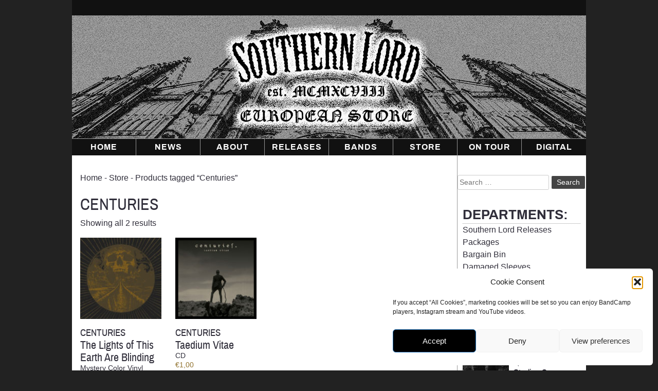

--- FILE ---
content_type: text/html; charset=UTF-8
request_url: https://southernlordeurope.com/product-tag/centuries/
body_size: 17273
content:

<!-- woocommerce.php -->
<!doctype html>
<html lang="en-US" itemscope itemtype="https://schema.org/WebSite">
<head>
	<meta charset="UTF-8">
	<meta name="viewport" content="width=device-width, initial-scale=1">
	<link rel="profile" href="http://gmpg.org/xfn/11">

	<title>Centuries &#8211; Southern Lord Recordings Europe</title>
<meta name='robots' content='max-image-preview:large' />
<link rel='dns-prefetch' href='//stackpath.bootstrapcdn.com' />
<link rel="alternate" type="application/rss+xml" title="Southern Lord Recordings Europe &raquo; Feed" href="https://southernlordeurope.com/feed/" />
<link rel="alternate" type="application/rss+xml" title="Southern Lord Recordings Europe &raquo; Comments Feed" href="https://southernlordeurope.com/comments/feed/" />
<link rel="alternate" type="application/rss+xml" title="Southern Lord Recordings Europe &raquo; Centuries Tag Feed" href="https://southernlordeurope.com/product-tag/centuries/feed/" />
<style id='wp-img-auto-sizes-contain-inline-css' type='text/css'>
img:is([sizes=auto i],[sizes^="auto," i]){contain-intrinsic-size:3000px 1500px}
/*# sourceURL=wp-img-auto-sizes-contain-inline-css */
</style>
<style id='wp-block-library-inline-css' type='text/css'>
:root{--wp-block-synced-color:#7a00df;--wp-block-synced-color--rgb:122,0,223;--wp-bound-block-color:var(--wp-block-synced-color);--wp-editor-canvas-background:#ddd;--wp-admin-theme-color:#007cba;--wp-admin-theme-color--rgb:0,124,186;--wp-admin-theme-color-darker-10:#006ba1;--wp-admin-theme-color-darker-10--rgb:0,107,160.5;--wp-admin-theme-color-darker-20:#005a87;--wp-admin-theme-color-darker-20--rgb:0,90,135;--wp-admin-border-width-focus:2px}@media (min-resolution:192dpi){:root{--wp-admin-border-width-focus:1.5px}}.wp-element-button{cursor:pointer}:root .has-very-light-gray-background-color{background-color:#eee}:root .has-very-dark-gray-background-color{background-color:#313131}:root .has-very-light-gray-color{color:#eee}:root .has-very-dark-gray-color{color:#313131}:root .has-vivid-green-cyan-to-vivid-cyan-blue-gradient-background{background:linear-gradient(135deg,#00d084,#0693e3)}:root .has-purple-crush-gradient-background{background:linear-gradient(135deg,#34e2e4,#4721fb 50%,#ab1dfe)}:root .has-hazy-dawn-gradient-background{background:linear-gradient(135deg,#faaca8,#dad0ec)}:root .has-subdued-olive-gradient-background{background:linear-gradient(135deg,#fafae1,#67a671)}:root .has-atomic-cream-gradient-background{background:linear-gradient(135deg,#fdd79a,#004a59)}:root .has-nightshade-gradient-background{background:linear-gradient(135deg,#330968,#31cdcf)}:root .has-midnight-gradient-background{background:linear-gradient(135deg,#020381,#2874fc)}:root{--wp--preset--font-size--normal:16px;--wp--preset--font-size--huge:42px}.has-regular-font-size{font-size:1em}.has-larger-font-size{font-size:2.625em}.has-normal-font-size{font-size:var(--wp--preset--font-size--normal)}.has-huge-font-size{font-size:var(--wp--preset--font-size--huge)}.has-text-align-center{text-align:center}.has-text-align-left{text-align:left}.has-text-align-right{text-align:right}.has-fit-text{white-space:nowrap!important}#end-resizable-editor-section{display:none}.aligncenter{clear:both}.items-justified-left{justify-content:flex-start}.items-justified-center{justify-content:center}.items-justified-right{justify-content:flex-end}.items-justified-space-between{justify-content:space-between}.screen-reader-text{border:0;clip-path:inset(50%);height:1px;margin:-1px;overflow:hidden;padding:0;position:absolute;width:1px;word-wrap:normal!important}.screen-reader-text:focus{background-color:#ddd;clip-path:none;color:#444;display:block;font-size:1em;height:auto;left:5px;line-height:normal;padding:15px 23px 14px;text-decoration:none;top:5px;width:auto;z-index:100000}html :where(.has-border-color){border-style:solid}html :where([style*=border-top-color]){border-top-style:solid}html :where([style*=border-right-color]){border-right-style:solid}html :where([style*=border-bottom-color]){border-bottom-style:solid}html :where([style*=border-left-color]){border-left-style:solid}html :where([style*=border-width]){border-style:solid}html :where([style*=border-top-width]){border-top-style:solid}html :where([style*=border-right-width]){border-right-style:solid}html :where([style*=border-bottom-width]){border-bottom-style:solid}html :where([style*=border-left-width]){border-left-style:solid}html :where(img[class*=wp-image-]){height:auto;max-width:100%}:where(figure){margin:0 0 1em}html :where(.is-position-sticky){--wp-admin--admin-bar--position-offset:var(--wp-admin--admin-bar--height,0px)}@media screen and (max-width:600px){html :where(.is-position-sticky){--wp-admin--admin-bar--position-offset:0px}}

/*# sourceURL=wp-block-library-inline-css */
</style><link rel='stylesheet' id='wc-blocks-style-css' href='https://southernlordeurope.com/wp-content/plugins/woocommerce/assets/client/blocks/wc-blocks.css?ver=wc-10.2.3' type='text/css' media='all' />
<style id='global-styles-inline-css' type='text/css'>
:root{--wp--preset--aspect-ratio--square: 1;--wp--preset--aspect-ratio--4-3: 4/3;--wp--preset--aspect-ratio--3-4: 3/4;--wp--preset--aspect-ratio--3-2: 3/2;--wp--preset--aspect-ratio--2-3: 2/3;--wp--preset--aspect-ratio--16-9: 16/9;--wp--preset--aspect-ratio--9-16: 9/16;--wp--preset--color--black: #000000;--wp--preset--color--cyan-bluish-gray: #abb8c3;--wp--preset--color--white: #ffffff;--wp--preset--color--pale-pink: #f78da7;--wp--preset--color--vivid-red: #cf2e2e;--wp--preset--color--luminous-vivid-orange: #ff6900;--wp--preset--color--luminous-vivid-amber: #fcb900;--wp--preset--color--light-green-cyan: #7bdcb5;--wp--preset--color--vivid-green-cyan: #00d084;--wp--preset--color--pale-cyan-blue: #8ed1fc;--wp--preset--color--vivid-cyan-blue: #0693e3;--wp--preset--color--vivid-purple: #9b51e0;--wp--preset--gradient--vivid-cyan-blue-to-vivid-purple: linear-gradient(135deg,rgb(6,147,227) 0%,rgb(155,81,224) 100%);--wp--preset--gradient--light-green-cyan-to-vivid-green-cyan: linear-gradient(135deg,rgb(122,220,180) 0%,rgb(0,208,130) 100%);--wp--preset--gradient--luminous-vivid-amber-to-luminous-vivid-orange: linear-gradient(135deg,rgb(252,185,0) 0%,rgb(255,105,0) 100%);--wp--preset--gradient--luminous-vivid-orange-to-vivid-red: linear-gradient(135deg,rgb(255,105,0) 0%,rgb(207,46,46) 100%);--wp--preset--gradient--very-light-gray-to-cyan-bluish-gray: linear-gradient(135deg,rgb(238,238,238) 0%,rgb(169,184,195) 100%);--wp--preset--gradient--cool-to-warm-spectrum: linear-gradient(135deg,rgb(74,234,220) 0%,rgb(151,120,209) 20%,rgb(207,42,186) 40%,rgb(238,44,130) 60%,rgb(251,105,98) 80%,rgb(254,248,76) 100%);--wp--preset--gradient--blush-light-purple: linear-gradient(135deg,rgb(255,206,236) 0%,rgb(152,150,240) 100%);--wp--preset--gradient--blush-bordeaux: linear-gradient(135deg,rgb(254,205,165) 0%,rgb(254,45,45) 50%,rgb(107,0,62) 100%);--wp--preset--gradient--luminous-dusk: linear-gradient(135deg,rgb(255,203,112) 0%,rgb(199,81,192) 50%,rgb(65,88,208) 100%);--wp--preset--gradient--pale-ocean: linear-gradient(135deg,rgb(255,245,203) 0%,rgb(182,227,212) 50%,rgb(51,167,181) 100%);--wp--preset--gradient--electric-grass: linear-gradient(135deg,rgb(202,248,128) 0%,rgb(113,206,126) 100%);--wp--preset--gradient--midnight: linear-gradient(135deg,rgb(2,3,129) 0%,rgb(40,116,252) 100%);--wp--preset--font-size--small: 13px;--wp--preset--font-size--medium: 20px;--wp--preset--font-size--large: 36px;--wp--preset--font-size--x-large: 42px;--wp--preset--spacing--20: 0.44rem;--wp--preset--spacing--30: 0.67rem;--wp--preset--spacing--40: 1rem;--wp--preset--spacing--50: 1.5rem;--wp--preset--spacing--60: 2.25rem;--wp--preset--spacing--70: 3.38rem;--wp--preset--spacing--80: 5.06rem;--wp--preset--shadow--natural: 6px 6px 9px rgba(0, 0, 0, 0.2);--wp--preset--shadow--deep: 12px 12px 50px rgba(0, 0, 0, 0.4);--wp--preset--shadow--sharp: 6px 6px 0px rgba(0, 0, 0, 0.2);--wp--preset--shadow--outlined: 6px 6px 0px -3px rgb(255, 255, 255), 6px 6px rgb(0, 0, 0);--wp--preset--shadow--crisp: 6px 6px 0px rgb(0, 0, 0);}:where(.is-layout-flex){gap: 0.5em;}:where(.is-layout-grid){gap: 0.5em;}body .is-layout-flex{display: flex;}.is-layout-flex{flex-wrap: wrap;align-items: center;}.is-layout-flex > :is(*, div){margin: 0;}body .is-layout-grid{display: grid;}.is-layout-grid > :is(*, div){margin: 0;}:where(.wp-block-columns.is-layout-flex){gap: 2em;}:where(.wp-block-columns.is-layout-grid){gap: 2em;}:where(.wp-block-post-template.is-layout-flex){gap: 1.25em;}:where(.wp-block-post-template.is-layout-grid){gap: 1.25em;}.has-black-color{color: var(--wp--preset--color--black) !important;}.has-cyan-bluish-gray-color{color: var(--wp--preset--color--cyan-bluish-gray) !important;}.has-white-color{color: var(--wp--preset--color--white) !important;}.has-pale-pink-color{color: var(--wp--preset--color--pale-pink) !important;}.has-vivid-red-color{color: var(--wp--preset--color--vivid-red) !important;}.has-luminous-vivid-orange-color{color: var(--wp--preset--color--luminous-vivid-orange) !important;}.has-luminous-vivid-amber-color{color: var(--wp--preset--color--luminous-vivid-amber) !important;}.has-light-green-cyan-color{color: var(--wp--preset--color--light-green-cyan) !important;}.has-vivid-green-cyan-color{color: var(--wp--preset--color--vivid-green-cyan) !important;}.has-pale-cyan-blue-color{color: var(--wp--preset--color--pale-cyan-blue) !important;}.has-vivid-cyan-blue-color{color: var(--wp--preset--color--vivid-cyan-blue) !important;}.has-vivid-purple-color{color: var(--wp--preset--color--vivid-purple) !important;}.has-black-background-color{background-color: var(--wp--preset--color--black) !important;}.has-cyan-bluish-gray-background-color{background-color: var(--wp--preset--color--cyan-bluish-gray) !important;}.has-white-background-color{background-color: var(--wp--preset--color--white) !important;}.has-pale-pink-background-color{background-color: var(--wp--preset--color--pale-pink) !important;}.has-vivid-red-background-color{background-color: var(--wp--preset--color--vivid-red) !important;}.has-luminous-vivid-orange-background-color{background-color: var(--wp--preset--color--luminous-vivid-orange) !important;}.has-luminous-vivid-amber-background-color{background-color: var(--wp--preset--color--luminous-vivid-amber) !important;}.has-light-green-cyan-background-color{background-color: var(--wp--preset--color--light-green-cyan) !important;}.has-vivid-green-cyan-background-color{background-color: var(--wp--preset--color--vivid-green-cyan) !important;}.has-pale-cyan-blue-background-color{background-color: var(--wp--preset--color--pale-cyan-blue) !important;}.has-vivid-cyan-blue-background-color{background-color: var(--wp--preset--color--vivid-cyan-blue) !important;}.has-vivid-purple-background-color{background-color: var(--wp--preset--color--vivid-purple) !important;}.has-black-border-color{border-color: var(--wp--preset--color--black) !important;}.has-cyan-bluish-gray-border-color{border-color: var(--wp--preset--color--cyan-bluish-gray) !important;}.has-white-border-color{border-color: var(--wp--preset--color--white) !important;}.has-pale-pink-border-color{border-color: var(--wp--preset--color--pale-pink) !important;}.has-vivid-red-border-color{border-color: var(--wp--preset--color--vivid-red) !important;}.has-luminous-vivid-orange-border-color{border-color: var(--wp--preset--color--luminous-vivid-orange) !important;}.has-luminous-vivid-amber-border-color{border-color: var(--wp--preset--color--luminous-vivid-amber) !important;}.has-light-green-cyan-border-color{border-color: var(--wp--preset--color--light-green-cyan) !important;}.has-vivid-green-cyan-border-color{border-color: var(--wp--preset--color--vivid-green-cyan) !important;}.has-pale-cyan-blue-border-color{border-color: var(--wp--preset--color--pale-cyan-blue) !important;}.has-vivid-cyan-blue-border-color{border-color: var(--wp--preset--color--vivid-cyan-blue) !important;}.has-vivid-purple-border-color{border-color: var(--wp--preset--color--vivid-purple) !important;}.has-vivid-cyan-blue-to-vivid-purple-gradient-background{background: var(--wp--preset--gradient--vivid-cyan-blue-to-vivid-purple) !important;}.has-light-green-cyan-to-vivid-green-cyan-gradient-background{background: var(--wp--preset--gradient--light-green-cyan-to-vivid-green-cyan) !important;}.has-luminous-vivid-amber-to-luminous-vivid-orange-gradient-background{background: var(--wp--preset--gradient--luminous-vivid-amber-to-luminous-vivid-orange) !important;}.has-luminous-vivid-orange-to-vivid-red-gradient-background{background: var(--wp--preset--gradient--luminous-vivid-orange-to-vivid-red) !important;}.has-very-light-gray-to-cyan-bluish-gray-gradient-background{background: var(--wp--preset--gradient--very-light-gray-to-cyan-bluish-gray) !important;}.has-cool-to-warm-spectrum-gradient-background{background: var(--wp--preset--gradient--cool-to-warm-spectrum) !important;}.has-blush-light-purple-gradient-background{background: var(--wp--preset--gradient--blush-light-purple) !important;}.has-blush-bordeaux-gradient-background{background: var(--wp--preset--gradient--blush-bordeaux) !important;}.has-luminous-dusk-gradient-background{background: var(--wp--preset--gradient--luminous-dusk) !important;}.has-pale-ocean-gradient-background{background: var(--wp--preset--gradient--pale-ocean) !important;}.has-electric-grass-gradient-background{background: var(--wp--preset--gradient--electric-grass) !important;}.has-midnight-gradient-background{background: var(--wp--preset--gradient--midnight) !important;}.has-small-font-size{font-size: var(--wp--preset--font-size--small) !important;}.has-medium-font-size{font-size: var(--wp--preset--font-size--medium) !important;}.has-large-font-size{font-size: var(--wp--preset--font-size--large) !important;}.has-x-large-font-size{font-size: var(--wp--preset--font-size--x-large) !important;}
/*# sourceURL=global-styles-inline-css */
</style>

<style id='classic-theme-styles-inline-css' type='text/css'>
/*! This file is auto-generated */
.wp-block-button__link{color:#fff;background-color:#32373c;border-radius:9999px;box-shadow:none;text-decoration:none;padding:calc(.667em + 2px) calc(1.333em + 2px);font-size:1.125em}.wp-block-file__button{background:#32373c;color:#fff;text-decoration:none}
/*# sourceURL=/wp-includes/css/classic-themes.min.css */
</style>
<link rel='stylesheet' id='wpmenucart-icons-css' href='https://southernlordeurope.com/wp-content/plugins/woocommerce-menu-bar-cart/assets/css/wpmenucart-icons.min.css?ver=2.14.12' type='text/css' media='all' />
<style id='wpmenucart-icons-inline-css' type='text/css'>
@font-face{font-family:WPMenuCart;src:url(https://southernlordeurope.com/wp-content/plugins/woocommerce-menu-bar-cart/assets/fonts/WPMenuCart.eot);src:url(https://southernlordeurope.com/wp-content/plugins/woocommerce-menu-bar-cart/assets/fonts/WPMenuCart.eot?#iefix) format('embedded-opentype'),url(https://southernlordeurope.com/wp-content/plugins/woocommerce-menu-bar-cart/assets/fonts/WPMenuCart.woff2) format('woff2'),url(https://southernlordeurope.com/wp-content/plugins/woocommerce-menu-bar-cart/assets/fonts/WPMenuCart.woff) format('woff'),url(https://southernlordeurope.com/wp-content/plugins/woocommerce-menu-bar-cart/assets/fonts/WPMenuCart.ttf) format('truetype'),url(https://southernlordeurope.com/wp-content/plugins/woocommerce-menu-bar-cart/assets/fonts/WPMenuCart.svg#WPMenuCart) format('svg');font-weight:400;font-style:normal;font-display:swap}
/*# sourceURL=wpmenucart-icons-inline-css */
</style>
<link rel='stylesheet' id='wpmenucart-css' href='https://southernlordeurope.com/wp-content/plugins/woocommerce-menu-bar-cart/assets/css/wpmenucart-main.min.css?ver=2.14.12' type='text/css' media='all' />
<link rel='stylesheet' id='woocommerce-layout-css' href='https://southernlordeurope.com/wp-content/plugins/woocommerce/assets/css/woocommerce-layout.css?ver=10.2.3' type='text/css' media='all' />
<link rel='stylesheet' id='woocommerce-smallscreen-css' href='https://southernlordeurope.com/wp-content/plugins/woocommerce/assets/css/woocommerce-smallscreen.css?ver=10.2.3' type='text/css' media='only screen and (max-width: 768px)' />
<link rel='stylesheet' id='woocommerce-general-css' href='https://southernlordeurope.com/wp-content/plugins/woocommerce/assets/css/woocommerce.css?ver=10.2.3' type='text/css' media='all' />
<style id='woocommerce-inline-inline-css' type='text/css'>
.woocommerce form .form-row .required { visibility: visible; }
/*# sourceURL=woocommerce-inline-inline-css */
</style>
<link rel='stylesheet' id='cmplz-general-css' href='https://southernlordeurope.com/wp-content/plugins/complianz-gdpr/assets/css/cookieblocker.min.css?ver=1766419142' type='text/css' media='all' />
<link rel='stylesheet' id='brands-styles-css' href='https://southernlordeurope.com/wp-content/plugins/woocommerce/assets/css/brands.css?ver=10.2.3' type='text/css' media='all' />
<link rel='stylesheet' id='slr-style-css' href='https://southernlordeurope.com/wp-content/themes/slr/style.css?ver=9cdcfaafc28edf882a13904d8a5cd100' type='text/css' media='all' />
<link rel='stylesheet' id='font-awesome-css' href='https://stackpath.bootstrapcdn.com/font-awesome/4.7.0/css/font-awesome.min.css?ver=9cdcfaafc28edf882a13904d8a5cd100' type='text/css' media='all' />
<script type="text/javascript" src="https://southernlordeurope.com/wp-includes/js/jquery/jquery.min.js?ver=3.7.1" id="jquery-core-js"></script>
<script type="text/javascript" src="https://southernlordeurope.com/wp-includes/js/jquery/jquery-migrate.min.js?ver=3.4.1" id="jquery-migrate-js"></script>
<script type="text/javascript" src="https://southernlordeurope.com/wp-content/plugins/woocommerce/assets/js/jquery-blockui/jquery.blockUI.min.js?ver=2.7.0-wc.10.2.3" id="jquery-blockui-js" defer="defer" data-wp-strategy="defer"></script>
<script type="text/javascript" id="wc-add-to-cart-js-extra">
/* <![CDATA[ */
var wc_add_to_cart_params = {"ajax_url":"/wp-admin/admin-ajax.php","wc_ajax_url":"/?wc-ajax=%%endpoint%%","i18n_view_cart":"View cart","cart_url":"https://southernlordeurope.com/cart/","is_cart":"","cart_redirect_after_add":"no"};
//# sourceURL=wc-add-to-cart-js-extra
/* ]]> */
</script>
<script type="text/javascript" src="https://southernlordeurope.com/wp-content/plugins/woocommerce/assets/js/frontend/add-to-cart.min.js?ver=10.2.3" id="wc-add-to-cart-js" defer="defer" data-wp-strategy="defer"></script>
<script type="text/javascript" src="https://southernlordeurope.com/wp-content/plugins/woocommerce/assets/js/js-cookie/js.cookie.min.js?ver=2.1.4-wc.10.2.3" id="js-cookie-js" defer="defer" data-wp-strategy="defer"></script>
<script type="text/javascript" id="woocommerce-js-extra">
/* <![CDATA[ */
var woocommerce_params = {"ajax_url":"/wp-admin/admin-ajax.php","wc_ajax_url":"/?wc-ajax=%%endpoint%%","i18n_password_show":"Show password","i18n_password_hide":"Hide password"};
//# sourceURL=woocommerce-js-extra
/* ]]> */
</script>
<script type="text/javascript" src="https://southernlordeurope.com/wp-content/plugins/woocommerce/assets/js/frontend/woocommerce.min.js?ver=10.2.3" id="woocommerce-js" defer="defer" data-wp-strategy="defer"></script>

<!-- OG: 3.3.8 -->
<meta property="og:type" content="website"><meta property="og:locale" content="en_US"><meta property="og:site_name" content="Southern Lord Recordings Europe"><meta property="og:url" content="https://southernlordeurope.com/product-tag/centuries/"><meta property="og:title" content="Centuries &#8211; Southern Lord Recordings Europe">

<meta property="twitter:partner" content="ogwp"><meta property="twitter:title" content="Centuries &#8211; Southern Lord Recordings Europe"><meta property="twitter:url" content="https://southernlordeurope.com/product-tag/centuries/">
<meta itemprop="name" content="Centuries &#8211; Southern Lord Recordings Europe">
<!-- /OG -->

<link rel="https://api.w.org/" href="https://southernlordeurope.com/wp-json/" /><link rel="alternate" title="JSON" type="application/json" href="https://southernlordeurope.com/wp-json/wp/v2/product_tag/213" /><link rel="EditURI" type="application/rsd+xml" title="RSD" href="https://southernlordeurope.com/xmlrpc.php?rsd" />
			<style>.cmplz-hidden {
					display: none !important;
				}</style><meta name="generator" content="Southern Lord Records Europe" />
	<noscript><style>.woocommerce-product-gallery{ opacity: 1 !important; }</style></noscript>
	</head>

<body data-cmplz=1 class="archive tax-product_tag term-centuries term-213 wp-theme-slr theme-slr woocommerce woocommerce-page woocommerce-no-js hfeed">
<div id="page" class="site">
	<a class="skip-link screen-reader-text" href="#content">Skip to content</a>

	<header id="masthead" class="site-header relative">
	<div class="inner-top"><div class="menu-secondary-menu-container"><ul id="secondary-menu" class="menu"><li class=" wpmenucartli wpmenucart-display-standard menu-item empty-wpmenucart" id="wpmenucartli"><a class="wpmenucart-contents empty-wpmenucart" style="display:none">&nbsp;</a></li></ul></div>			</div>
			
			
		<div class="site-branding absolute">
			
				<a class="logo absolute" href="https://southernlordeurope.com/" rel="home"><h1 class="site-title hidden">Southern Lord Recordings Europe</h1></a>
		</div><!-- .site-branding -->

		<nav id="site-navigation" class="main-navigation">
			<button class="menu-toggle" aria-controls="primary-menu" aria-expanded="false">Primary Menu</button>
			<div class="main-menu absolute"><ul id="primary-menu" class="menu"><li id="menu-item-29" class="menu-item menu-item-type-post_type menu-item-object-page menu-item-home menu-item-29"><a href="https://southernlordeurope.com/">Home</a></li>
<li id="menu-item-50" class="menu-item menu-item-type-post_type menu-item-object-page menu-item-has-children menu-item-50"><a href="https://southernlordeurope.com/news/">News</a>
<ul class="sub-menu">
	<li id="menu-item-17364" class="menu-item menu-item-type-post_type menu-item-object-page menu-item-17364"><a href="https://southernlordeurope.com/southern-lord-europe-newsletter/">Newsletter</a></li>
</ul>
</li>
<li id="menu-item-317" class="menu-item menu-item-type-post_type menu-item-object-page menu-item-317"><a href="https://southernlordeurope.com/about/">About</a></li>
<li id="menu-item-401" class="menu-item menu-item-type-post_type menu-item-object-page menu-item-401"><a href="https://southernlordeurope.com/releases/">Releases</a></li>
<li id="menu-item-36" class="menu-item menu-item-type-post_type menu-item-object-page menu-item-has-children menu-item-36"><a href="https://southernlordeurope.com/bands/">Bands</a>
<ul class="sub-menu">
	<li id="menu-item-16500" class="menu-item menu-item-type-post_type menu-item-object-page menu-item-16500"><a href="https://southernlordeurope.com/bands/">Current bands</a></li>
	<li id="menu-item-16499" class="menu-item menu-item-type-post_type menu-item-object-page menu-item-16499"><a href="https://southernlordeurope.com/alumni-bands/">Alumni</a></li>
</ul>
</li>
<li id="menu-item-32" class="menu-item menu-item-type-post_type menu-item-object-page menu-item-has-children menu-item-32"><a href="https://southernlordeurope.com/store/" title="Webstore">Store</a>
<ul class="sub-menu">
	<li id="menu-item-697" class="menu-item menu-item-type-custom menu-item-object-custom menu-item-697"><a href="/product-category/departments/southern-lord-releases/">Southern Lord Releases</a></li>
	<li id="menu-item-6404" class="menu-item menu-item-type-custom menu-item-object-custom menu-item-6404"><a href="/product-category/departments/packages/">Packages</a></li>
	<li id="menu-item-19982" class="menu-item menu-item-type-custom menu-item-object-custom menu-item-19982"><a href="/product-category/damaged-sleeves/">Damaged sleeves</a></li>
	<li id="menu-item-11238" class="menu-item menu-item-type-custom menu-item-object-custom menu-item-11238"><a href="/product-category/sale/">Bargain Bin</a></li>
	<li id="menu-item-20240" class="menu-item menu-item-type-custom menu-item-object-custom menu-item-20240"><a href="https://southernlordeurope.com/product-category/distributed/">Distributed</a></li>
	<li id="menu-item-2580" class="menu-item menu-item-type-custom menu-item-object-custom menu-item-2580"><a href="/product-category/departments/paraphernalia/" title="Paraphernalia">Other</a></li>
	<li id="menu-item-51" class="menu-item menu-item-type-post_type menu-item-object-page menu-item-51"><a href="https://southernlordeurope.com/cart/" title="Your shopping cart">Cart</a></li>
	<li id="menu-item-40" class="menu-item menu-item-type-post_type menu-item-object-page menu-item-40"><a href="https://southernlordeurope.com/checkout/">Checkout</a></li>
</ul>
</li>
<li id="menu-item-400" class="menu-item menu-item-type-post_type menu-item-object-page menu-item-400"><a href="https://southernlordeurope.com/tours/" title="Tours">On Tour</a></li>
<li id="menu-item-402" class="menu-item menu-item-type-custom menu-item-object-custom menu-item-402"><a target="_blank" href="https://southernlord.bandcamp.com/" title="Southern Lord Bandcamp">Digital</a></li>
</ul></div>			
			<img src="/wp-content/themes/slr/img/logo/slre_mobile_logo.png" alt="Southern Lord Europe">
		</nav><!-- #site-navigation -->
		
	</header><!-- #masthead -->

	
	<!-- end header.php -->

<div id="content" class="site-content">
	<div id="primary" class="content-area">
		<main id="main" class="site-main" role="main"><nav class="woocommerce-breadcrumb" aria-label="Breadcrumb"><a href="https://southernlordeurope.com">Home</a> &hyphen; <a href="https://southernlordeurope.com/store/">Store</a> &hyphen; Products tagged &ldquo;Centuries&rdquo;</nav>
			
				<h1 class="page-title">Centuries</h1>

			
			
			
				<div class="woocommerce-notices-wrapper"></div><p class="woocommerce-result-count" role="alert" aria-relevant="all" data-is-sorted-by="true">
	Showing all 2 results<span class="screen-reader-text">Sorted by latest</span></p>

				<ul class="products columns-4">

																					<!-- content-product.php slre 2024 live bandname * -->
<li class="product type-product post-738 status-publish first instock product_cat-southern-lord-releases product_tag-centuries has-post-thumbnail taxable shipping-taxable purchasable product-type-variable">
	<a href="https://southernlordeurope.com/store/the-lights-of-this-earth-are-blinding/" class="woocommerce-LoopProduct-link woocommerce-loop-product__link"><img width="160" height="160" src="https://southernlordeurope.com/media/2018/01/Lord247_Centuries_The_Lights-160x160.jpg" class="attachment-woocommerce_thumbnail size-woocommerce_thumbnail" alt="Centuries - The Lights of This Earth Are Blinding" decoding="async" srcset="https://southernlordeurope.com/media/2018/01/Lord247_Centuries_The_Lights-160x160.jpg 160w, https://southernlordeurope.com/media/2018/01/Lord247_Centuries_The_Lights-100x100.jpg 100w, https://southernlordeurope.com/media/2018/01/Lord247_Centuries_The_Lights-200x200.jpg 200w, https://southernlordeurope.com/media/2018/01/Lord247_Centuries_The_Lights-250x250.jpg 250w, https://southernlordeurope.com/media/2018/01/Lord247_Centuries_The_Lights-90x90.jpg 90w, https://southernlordeurope.com/media/2018/01/Lord247_Centuries_The_Lights.jpg 666w, https://southernlordeurope.com/media/2018/01/Lord247_Centuries_The_Lights-320x320.jpg 320w" sizes="(max-width: 160px) 100vw, 160px" />		
		<h3 class="uppercase archivo-regular">Centuries</h3>
		<h4 class="archivo-regular">The Lights of This Earth Are Blinding</h4></a>
		<div itemprop="description" class="format">			Mystery Color Vinyl		</div>
		<div itemprop="description" class="price"><span class="woocommerce-Price-amount amount"><bdi><span class="woocommerce-Price-currencySymbol">&euro;</span>5,00</bdi></span></div>

		</li>																	<!-- content-product.php slre 2024 live bandname * -->
<li class="product type-product post-2143 status-publish instock product_cat-sale product_cat-southern-lord-releases product_tag-centuries has-post-thumbnail taxable shipping-taxable purchasable product-type-variable has-default-attributes">
	<a href="https://southernlordeurope.com/store/taedium-vitae/" class="woocommerce-LoopProduct-link woocommerce-loop-product__link"><img width="160" height="160" src="https://southernlordeurope.com/media/2018/03/lord178_centuries-taediumvitae-160x160.jpg" class="attachment-woocommerce_thumbnail size-woocommerce_thumbnail" alt="lord178 Centuries - Taedium Vitae" decoding="async" srcset="https://southernlordeurope.com/media/2018/03/lord178_centuries-taediumvitae-160x160.jpg 160w, https://southernlordeurope.com/media/2018/03/lord178_centuries-taediumvitae-200x200.jpg 200w, https://southernlordeurope.com/media/2018/03/lord178_centuries-taediumvitae-500x500.jpg 500w, https://southernlordeurope.com/media/2018/03/lord178_centuries-taediumvitae-250x250.jpg 250w, https://southernlordeurope.com/media/2018/03/lord178_centuries-taediumvitae-90x90.jpg 90w, https://southernlordeurope.com/media/2018/03/lord178_centuries-taediumvitae.jpg 666w, https://southernlordeurope.com/media/2018/03/lord178_centuries-taediumvitae-100x100.jpg 100w" sizes="(max-width: 160px) 100vw, 160px" />		
		<h3 class="uppercase archivo-regular">Centuries</h3>
		<h4 class="archivo-regular">Taedium Vitae</h4></a>
		<div itemprop="description" class="format">			CD		</div>
		<div itemprop="description" class="price"><span class="woocommerce-Price-amount amount"><bdi><span class="woocommerce-Price-currencySymbol">&euro;</span>1,00</bdi></span></div>

		</li>									
				</ul>

				
						</main><!-- #main -->
	</div><!-- #primary -->
<!-- woocommerce.php sidebar -->
<!-- sidebar-featuredshop.php slre bandname 22 -->
<div id="secondary" class="widget-area" role="complementary">
	<aside class="widget">
	
	<!-- search form -->
	<div class="search-boxwidget">
	<div class="search-veld"><form role="search" method="get" class="search-form" action="https://southernlordeurope.com/">
				<label>
					<span class="screen-reader-text">Search for:</span>
					<input type="search" class="search-field" placeholder="Search &hellip;" value="" name="s" />
				</label>
				<input type="submit" class="search-submit" value="Search" />
			</form></div>
	</div>
	
<!-- cart 30 maart 2022 aangepast nw plugin -->
<div class="basket"><div class="menu-secondary-menu-container"><ul id="secondary-menu" class="menu"><li class=" wpmenucartli wpmenucart-display-standard menu-item empty-wpmenucart" id="wpmenucartli"><a class="wpmenucart-contents empty-wpmenucart" style="display:none">&nbsp;</a></li></ul></div></div>	

<div class="shopmenu"><h3 class="archivobold borbot">DEPARTMENTS:</h3>	
<div class="menu-footer1-menu-container"><ul id="footer1-menu" class="menu"><li id="menu-item-2651" class="menu-item menu-item-type-custom menu-item-object-custom menu-item-2651"><a href="/product-category/departments/southern-lord-releases/">Southern Lord Releases</a></li>
<li id="menu-item-6403" class="menu-item menu-item-type-custom menu-item-object-custom menu-item-6403"><a href="/product-category/departments/packages/">Packages</a></li>
<li id="menu-item-2654" class="menu-item menu-item-type-custom menu-item-object-custom menu-item-2654"><a href="/product-category/sale/">Bargain Bin</a></li>
<li id="menu-item-19983" class="menu-item menu-item-type-custom menu-item-object-custom menu-item-19983"><a href="/product-category/damaged-sleeves/">Damaged Sleeves</a></li>
<li id="menu-item-21902" class="menu-item menu-item-type-custom menu-item-object-custom menu-item-21902"><a href="https://southernlordeurope.com/product-category/distributed/">Distributed</a></li>
<li id="menu-item-2655" class="menu-item menu-item-type-custom menu-item-object-custom menu-item-2655"><a href="/product-category/departments/paraphernalia/">Paraphernalia</a></li>
</ul></div><div>


<h3 class="archivobold borbot" style="margin-top: 0.6em;">NEW RELEASES</h3>
		
				<ul class="bandproducts">
			<li class="widget"><a href="https://southernlordeurope.com/store/sunn-eternitys-pillars-b-w-raise-the-chalice-reverential/">
					<div class="floatleft"><img width="90" height="90" src="https://southernlordeurope.com/media/2025/11/00-SP1713-SUNN-Eternitys-Pillars-cover-1200-90x90.jpg" class="attachment-mini size-mini wp-post-image" alt="SUNN O))) - MAXI 12&quot; Eternity&#039;s Pillars b/w Raise the Chalice &amp; Reverential" decoding="async" loading="lazy" srcset="https://southernlordeurope.com/media/2025/11/00-SP1713-SUNN-Eternitys-Pillars-cover-1200-90x90.jpg 90w, https://southernlordeurope.com/media/2025/11/00-SP1713-SUNN-Eternitys-Pillars-cover-1200-400x400.jpg 400w, https://southernlordeurope.com/media/2025/11/00-SP1713-SUNN-Eternitys-Pillars-cover-1200-500x500.jpg 500w, https://southernlordeurope.com/media/2025/11/00-SP1713-SUNN-Eternitys-Pillars-cover-1200-160x160.jpg 160w, https://southernlordeurope.com/media/2025/11/00-SP1713-SUNN-Eternitys-Pillars-cover-1200-768x768.jpg 768w, https://southernlordeurope.com/media/2025/11/00-SP1713-SUNN-Eternitys-Pillars-cover-1200-250x250.jpg 250w, https://southernlordeurope.com/media/2025/11/00-SP1713-SUNN-Eternitys-Pillars-cover-1200-666x666.jpg 666w, https://southernlordeurope.com/media/2025/11/00-SP1713-SUNN-Eternitys-Pillars-cover-1200-100x100.jpg 100w, https://southernlordeurope.com/media/2025/11/00-SP1713-SUNN-Eternitys-Pillars-cover-1200.jpg 1200w" sizes="auto, (max-width: 90px) 100vw, 90px" /></div>
					<span class="uppercase archivo-regular">Sunn O)))			</span> - <span class="archivo-regular">Eternity's Pillars b/w Raise the Chalice & Reverential</span></a>
			<p class="format">			Opaque Purple Vinyl		</p>

		
		</li>

			<li class="widget"><a href="https://southernlordeurope.com/store/what-we-all-come-to-need/">
					<div class="floatleft"><img width="90" height="90" src="https://southernlordeurope.com/media/2018/03/LORD110-Pelican-What-we-cover-1200-90x90.jpg" class="attachment-mini size-mini wp-post-image" alt="PELICAN - What We All Come To Need cover" decoding="async" loading="lazy" srcset="https://southernlordeurope.com/media/2018/03/LORD110-Pelican-What-we-cover-1200-90x90.jpg 90w, https://southernlordeurope.com/media/2018/03/LORD110-Pelican-What-we-cover-1200-400x400.jpg 400w, https://southernlordeurope.com/media/2018/03/LORD110-Pelican-What-we-cover-1200-500x500.jpg 500w, https://southernlordeurope.com/media/2018/03/LORD110-Pelican-What-we-cover-1200-160x160.jpg 160w, https://southernlordeurope.com/media/2018/03/LORD110-Pelican-What-we-cover-1200-768x768.jpg 768w, https://southernlordeurope.com/media/2018/03/LORD110-Pelican-What-we-cover-1200-250x250.jpg 250w, https://southernlordeurope.com/media/2018/03/LORD110-Pelican-What-we-cover-1200-666x666.jpg 666w, https://southernlordeurope.com/media/2018/03/LORD110-Pelican-What-we-cover-1200-100x100.jpg 100w, https://southernlordeurope.com/media/2018/03/LORD110-Pelican-What-we-cover-1200.jpg 1200w" sizes="auto, (max-width: 90px) 100vw, 90px" /></div>
					<span class="uppercase archivo-regular">Pelican			</span> - <span class="archivo-regular">What We All Come To Need</span></a>
			<p class="format">			2XLP Grunge Gravy Vinyl		</p>

		
		</li>

			<li class="widget"><a href="https://southernlordeurope.com/store/leather-hearse-burn-in-heaven-decalogue/">
					<div class="floatleft"><img width="90" height="90" src="https://southernlordeurope.com/media/2025/07/LORD318-Leather-Hearse-cover-1200-90x90.jpg" class="attachment-mini size-mini wp-post-image" alt="" decoding="async" loading="lazy" srcset="https://southernlordeurope.com/media/2025/07/LORD318-Leather-Hearse-cover-1200-90x90.jpg 90w, https://southernlordeurope.com/media/2025/07/LORD318-Leather-Hearse-cover-1200-400x400.jpg 400w, https://southernlordeurope.com/media/2025/07/LORD318-Leather-Hearse-cover-1200-500x500.jpg 500w, https://southernlordeurope.com/media/2025/07/LORD318-Leather-Hearse-cover-1200-160x160.jpg 160w, https://southernlordeurope.com/media/2025/07/LORD318-Leather-Hearse-cover-1200-768x768.jpg 768w, https://southernlordeurope.com/media/2025/07/LORD318-Leather-Hearse-cover-1200-250x250.jpg 250w, https://southernlordeurope.com/media/2025/07/LORD318-Leather-Hearse-cover-1200-666x666.jpg 666w, https://southernlordeurope.com/media/2025/07/LORD318-Leather-Hearse-cover-1200-100x100.jpg 100w, https://southernlordeurope.com/media/2025/07/LORD318-Leather-Hearse-cover-1200.jpg 1200w" sizes="auto, (max-width: 90px) 100vw, 90px" /></div>
					<span class="uppercase archivo-regular">Leather Hearse			</span> - <span class="archivo-regular">Burn in Heaven | Decalogue</span></a>
			<p class="format">			Black Vinyl		</p>

		
		</li>

			<li class="widget"><a href="https://southernlordeurope.com/store/deaf-club-we-demand-a-permanent-state-of-happiness/">
					<div class="floatleft"><img width="90" height="90" src="https://southernlordeurope.com/media/2025/06/LORD315-Deaf-Club-cover-1200-90x90.jpg" class="attachment-mini size-mini wp-post-image" alt="LORD315 DEAF CLUB - We Demand a Permanent State of Happiness" decoding="async" loading="lazy" srcset="https://southernlordeurope.com/media/2025/06/LORD315-Deaf-Club-cover-1200-90x90.jpg 90w, https://southernlordeurope.com/media/2025/06/LORD315-Deaf-Club-cover-1200-400x400.jpg 400w, https://southernlordeurope.com/media/2025/06/LORD315-Deaf-Club-cover-1200-500x500.jpg 500w, https://southernlordeurope.com/media/2025/06/LORD315-Deaf-Club-cover-1200-160x160.jpg 160w, https://southernlordeurope.com/media/2025/06/LORD315-Deaf-Club-cover-1200-768x768.jpg 768w, https://southernlordeurope.com/media/2025/06/LORD315-Deaf-Club-cover-1200-250x250.jpg 250w, https://southernlordeurope.com/media/2025/06/LORD315-Deaf-Club-cover-1200-666x666.jpg 666w, https://southernlordeurope.com/media/2025/06/LORD315-Deaf-Club-cover-1200-100x100.jpg 100w, https://southernlordeurope.com/media/2025/06/LORD315-Deaf-Club-cover-1200.jpg 1200w" sizes="auto, (max-width: 90px) 100vw, 90px" /></div>
					<span class="uppercase archivo-regular">Deaf Club			</span> - <span class="archivo-regular">We Demand a Permanent State of Happiness</span></a>
			<p class="format">			CD, "Loose Screw" Opaque Grey Vinyl		</p>

		
		</li>

			<li class="widget"><a href="https://southernlordeurope.com/store/engine-kid-1993-steve-albini-sessions/">
					<div class="floatleft"><img width="90" height="90" src="https://southernlordeurope.com/media/2025/05/LORD289-EK-Albini_cover_1200-90x90.jpg" class="attachment-mini size-mini wp-post-image" alt="LORD289 ENGINE KID - Steve Albini Sessions 1993 Cover" decoding="async" loading="lazy" srcset="https://southernlordeurope.com/media/2025/05/LORD289-EK-Albini_cover_1200-90x90.jpg 90w, https://southernlordeurope.com/media/2025/05/LORD289-EK-Albini_cover_1200-400x400.jpg 400w, https://southernlordeurope.com/media/2025/05/LORD289-EK-Albini_cover_1200-500x500.jpg 500w, https://southernlordeurope.com/media/2025/05/LORD289-EK-Albini_cover_1200-160x160.jpg 160w, https://southernlordeurope.com/media/2025/05/LORD289-EK-Albini_cover_1200-768x768.jpg 768w, https://southernlordeurope.com/media/2025/05/LORD289-EK-Albini_cover_1200-250x250.jpg 250w, https://southernlordeurope.com/media/2025/05/LORD289-EK-Albini_cover_1200-666x666.jpg 666w, https://southernlordeurope.com/media/2025/05/LORD289-EK-Albini_cover_1200-100x100.jpg 100w, https://southernlordeurope.com/media/2025/05/LORD289-EK-Albini_cover_1200.jpg 1200w" sizes="auto, (max-width: 90px) 100vw, 90px" /></div>
					<span class="uppercase archivo-regular">Engine Kid			</span> - <span class="archivo-regular">The 1993 Steve Albini Sessions</span></a>
			<p class="format">			2xLP Black Vinyl		</p>

		
		</li>

			<li class="widget"><a href="https://southernlordeurope.com/store/earth-hex-or-printing-in-the-infernal-method/">
					<div class="floatleft"><img width="90" height="90" src="https://southernlordeurope.com/media/2025/04/SUNN48-Earth-Hex-cover-1200-90x90.jpg" class="attachment-mini size-mini wp-post-image" alt="" decoding="async" loading="lazy" srcset="https://southernlordeurope.com/media/2025/04/SUNN48-Earth-Hex-cover-1200-90x90.jpg 90w, https://southernlordeurope.com/media/2025/04/SUNN48-Earth-Hex-cover-1200-400x400.jpg 400w, https://southernlordeurope.com/media/2025/04/SUNN48-Earth-Hex-cover-1200-500x500.jpg 500w, https://southernlordeurope.com/media/2025/04/SUNN48-Earth-Hex-cover-1200-160x160.jpg 160w, https://southernlordeurope.com/media/2025/04/SUNN48-Earth-Hex-cover-1200-768x768.jpg 768w, https://southernlordeurope.com/media/2025/04/SUNN48-Earth-Hex-cover-1200-250x250.jpg 250w, https://southernlordeurope.com/media/2025/04/SUNN48-Earth-Hex-cover-1200-666x666.jpg 666w, https://southernlordeurope.com/media/2025/04/SUNN48-Earth-Hex-cover-1200-100x100.jpg 100w, https://southernlordeurope.com/media/2025/04/SUNN48-Earth-Hex-cover-1200.jpg 1200w" sizes="auto, (max-width: 90px) 100vw, 90px" /></div>
					<span class="uppercase archivo-regular">Earth			</span> - <span class="archivo-regular">Hex; Or Printing in the Infernal Method</span></a>
			<p class="format">			2xLP Brown & Black Smoke Vinyl		</p>

		
		</li>

			<li class="widget"><a href="https://southernlordeurope.com/store/forced-down-liberate/">
					<div class="floatleft"><img width="90" height="90" src="https://southernlordeurope.com/media/2025/03/LORD312-ForcedDown-cover-1200-90x90.jpg" class="attachment-mini size-mini wp-post-image" alt="LORD312 FORCED DOWN - Liberate cover" decoding="async" loading="lazy" srcset="https://southernlordeurope.com/media/2025/03/LORD312-ForcedDown-cover-1200-90x90.jpg 90w, https://southernlordeurope.com/media/2025/03/LORD312-ForcedDown-cover-1200-400x400.jpg 400w, https://southernlordeurope.com/media/2025/03/LORD312-ForcedDown-cover-1200-500x500.jpg 500w, https://southernlordeurope.com/media/2025/03/LORD312-ForcedDown-cover-1200-160x160.jpg 160w, https://southernlordeurope.com/media/2025/03/LORD312-ForcedDown-cover-1200-768x768.jpg 768w, https://southernlordeurope.com/media/2025/03/LORD312-ForcedDown-cover-1200-250x250.jpg 250w, https://southernlordeurope.com/media/2025/03/LORD312-ForcedDown-cover-1200-666x666.jpg 666w, https://southernlordeurope.com/media/2025/03/LORD312-ForcedDown-cover-1200-100x100.jpg 100w, https://southernlordeurope.com/media/2025/03/LORD312-ForcedDown-cover-1200.jpg 1200w" sizes="auto, (max-width: 90px) 100vw, 90px" /></div>
					<span class="uppercase archivo-regular">Forced Down			</span> - <span class="archivo-regular">Liberate</span></a>
			<p class="format">			Cloudy Clear Vinyl LP		</p>

		
		</li>

			<li class="widget"><a href="https://southernlordeurope.com/store/black-cascade/">
					<div class="floatleft"><img width="90" height="90" src="https://southernlordeurope.com/media/2018/03/lord103_wittr-blackcascade-90x90.jpg" class="attachment-mini size-mini wp-post-image" alt="Lord103 Wolves in the Throne Room - Black Cascade" decoding="async" loading="lazy" srcset="https://southernlordeurope.com/media/2018/03/lord103_wittr-blackcascade-90x90.jpg 90w, https://southernlordeurope.com/media/2018/03/lord103_wittr-blackcascade-160x160.jpg 160w, https://southernlordeurope.com/media/2018/03/lord103_wittr-blackcascade-200x200.jpg 200w, https://southernlordeurope.com/media/2018/03/lord103_wittr-blackcascade-500x500.jpg 500w, https://southernlordeurope.com/media/2018/03/lord103_wittr-blackcascade-250x250.jpg 250w, https://southernlordeurope.com/media/2018/03/lord103_wittr-blackcascade.jpg 666w, https://southernlordeurope.com/media/2018/03/lord103_wittr-blackcascade-100x100.jpg 100w" sizes="auto, (max-width: 90px) 100vw, 90px" /></div>
					<span class="uppercase archivo-regular">Wolves in the Throne Room			</span> - <span class="archivo-regular">Black Cascade</span></a>
			<p class="format">			CD, 2xLP Evergreen Vinyl, 2xLP Evergreen Vinyl Damaged Sleeve		</p>

		
		</li>

			<li class="widget"><a href="https://southernlordeurope.com/store/marthe-further-in-evil/">
					<div class="floatleft"><img width="90" height="90" src="https://southernlordeurope.com/media/2023/08/LORD305-Marthe-Further-In-Evil-90x90.jpg" class="attachment-mini size-mini wp-post-image" alt="LORD305 Marthe - Further In Evil" decoding="async" loading="lazy" srcset="https://southernlordeurope.com/media/2023/08/LORD305-Marthe-Further-In-Evil-90x90.jpg 90w, https://southernlordeurope.com/media/2023/08/LORD305-Marthe-Further-In-Evil-400x400.jpg 400w, https://southernlordeurope.com/media/2023/08/LORD305-Marthe-Further-In-Evil-501x500.jpg 501w, https://southernlordeurope.com/media/2023/08/LORD305-Marthe-Further-In-Evil-160x160.jpg 160w, https://southernlordeurope.com/media/2023/08/LORD305-Marthe-Further-In-Evil-250x250.jpg 250w, https://southernlordeurope.com/media/2023/08/LORD305-Marthe-Further-In-Evil-100x100.jpg 100w, https://southernlordeurope.com/media/2023/08/LORD305-Marthe-Further-In-Evil.jpg 666w" sizes="auto, (max-width: 90px) 100vw, 90px" /></div>
					<span class="uppercase archivo-regular">Marthe			</span> - <span class="archivo-regular">Further In Evil</span></a>
			<p class="format">			CD, Blood of the Kings Vinyl		</p>

		
		</li>

			<li class="widget"><a href="https://southernlordeurope.com/store/run-with-the-hunted/">
					<div class="floatleft"><img width="90" height="90" src="https://southernlordeurope.com/media/2018/03/lord238_Wolfbrigade_Run_with_the_hunted-90x90.jpg" class="attachment-mini size-mini wp-post-image" alt="Wolfbrigade - Run With The Hunted" decoding="async" loading="lazy" srcset="https://southernlordeurope.com/media/2018/03/lord238_Wolfbrigade_Run_with_the_hunted-90x90.jpg 90w, https://southernlordeurope.com/media/2018/03/lord238_Wolfbrigade_Run_with_the_hunted-100x100.jpg 100w, https://southernlordeurope.com/media/2018/03/lord238_Wolfbrigade_Run_with_the_hunted-160x160.jpg 160w, https://southernlordeurope.com/media/2018/03/lord238_Wolfbrigade_Run_with_the_hunted-200x200.jpg 200w, https://southernlordeurope.com/media/2018/03/lord238_Wolfbrigade_Run_with_the_hunted-250x250.jpg 250w, https://southernlordeurope.com/media/2018/03/lord238_Wolfbrigade_Run_with_the_hunted.jpg 666w, https://southernlordeurope.com/media/2018/03/lord238_Wolfbrigade_Run_with_the_hunted-320x320.jpg 320w" sizes="auto, (max-width: 90px) 100vw, 90px" /></div>
					<span class="uppercase archivo-regular">Wolfbrigade			</span> - <span class="archivo-regular">Run With The Hunted</span></a>
			<p class="format">			Opaque Orange Vinyl LP		</p>

		
		</li>

			<li class="widget"><a href="https://southernlordeurope.com/store/nails-unsilent-death-10th-anniversary-edition/">
					<div class="floatleft"><img width="90" height="90" src="https://southernlordeurope.com/media/2018/03/lord127_nails-1-90x90.jpg" class="attachment-mini size-mini wp-post-image" alt="Lord127 Nails – Unsilent Death" decoding="async" loading="lazy" srcset="https://southernlordeurope.com/media/2018/03/lord127_nails-1-90x90.jpg 90w, https://southernlordeurope.com/media/2018/03/lord127_nails-1-160x160.jpg 160w, https://southernlordeurope.com/media/2018/03/lord127_nails-1-200x200.jpg 200w, https://southernlordeurope.com/media/2018/03/lord127_nails-1-250x250.jpg 250w, https://southernlordeurope.com/media/2018/03/lord127_nails-1.jpg 666w, https://southernlordeurope.com/media/2018/03/lord127_nails-1-100x100.jpg 100w" sizes="auto, (max-width: 90px) 100vw, 90px" /></div>
					<span class="uppercase archivo-regular">Nails			</span> - <span class="archivo-regular">Unsilent Death (10th Anniversary Edition)</span></a>
			<p class="format">			Yellow Vinyl, Black Vinyl Damaged Sleeve		</p>

		
		</li>

			<li class="widget"><a href="https://southernlordeurope.com/store/black-breath-box-set/">
					<div class="floatleft"><img width="90" height="90" src="https://southernlordeurope.com/media/2024/07/LORD308_BlackBreath_BoxSet_BLACK_vinyl-90x90.jpg" class="attachment-mini size-mini wp-post-image" alt="LORD308 Black Breath Box Set BLACK vinyl" decoding="async" loading="lazy" srcset="https://southernlordeurope.com/media/2024/07/LORD308_BlackBreath_BoxSet_BLACK_vinyl-90x90.jpg 90w, https://southernlordeurope.com/media/2024/07/LORD308_BlackBreath_BoxSet_BLACK_vinyl-400x400.jpg 400w, https://southernlordeurope.com/media/2024/07/LORD308_BlackBreath_BoxSet_BLACK_vinyl-500x500.jpg 500w, https://southernlordeurope.com/media/2024/07/LORD308_BlackBreath_BoxSet_BLACK_vinyl-160x160.jpg 160w, https://southernlordeurope.com/media/2024/07/LORD308_BlackBreath_BoxSet_BLACK_vinyl-250x250.jpg 250w, https://southernlordeurope.com/media/2024/07/LORD308_BlackBreath_BoxSet_BLACK_vinyl-100x100.jpg 100w, https://southernlordeurope.com/media/2024/07/LORD308_BlackBreath_BoxSet_BLACK_vinyl.jpg 666w" sizes="auto, (max-width: 90px) 100vw, 90px" /></div>
					<span class="uppercase archivo-regular">Black Breath			</span> - <span class="archivo-regular">Box Set</span></a>
			<p class="format">			Black Vinyl Box Set 5x LP, Cassette and Patch		</p>

		
		</li>

			<li class="widget"><a href="https://southernlordeurope.com/store/sentenced-to-life/">
					<div class="floatleft"><img width="90" height="90" src="https://southernlordeurope.com/media/2018/03/lord154_blackbreath_sentenced-resize-1024x1024-528b3981b568c-resize-1024x1024-555113c8664e6-resize-1024x1024-59838ca2e4200-90x90.jpg" class="attachment-mini size-mini wp-post-image" alt="Lord154 Black Breath - Sentenced To Life" decoding="async" loading="lazy" srcset="https://southernlordeurope.com/media/2018/03/lord154_blackbreath_sentenced-resize-1024x1024-528b3981b568c-resize-1024x1024-555113c8664e6-resize-1024x1024-59838ca2e4200-90x90.jpg 90w, https://southernlordeurope.com/media/2018/03/lord154_blackbreath_sentenced-resize-1024x1024-528b3981b568c-resize-1024x1024-555113c8664e6-resize-1024x1024-59838ca2e4200-160x160.jpg 160w, https://southernlordeurope.com/media/2018/03/lord154_blackbreath_sentenced-resize-1024x1024-528b3981b568c-resize-1024x1024-555113c8664e6-resize-1024x1024-59838ca2e4200-200x200.jpg 200w, https://southernlordeurope.com/media/2018/03/lord154_blackbreath_sentenced-resize-1024x1024-528b3981b568c-resize-1024x1024-555113c8664e6-resize-1024x1024-59838ca2e4200-500x500.jpg 500w, https://southernlordeurope.com/media/2018/03/lord154_blackbreath_sentenced-resize-1024x1024-528b3981b568c-resize-1024x1024-555113c8664e6-resize-1024x1024-59838ca2e4200-250x250.jpg 250w, https://southernlordeurope.com/media/2018/03/lord154_blackbreath_sentenced-resize-1024x1024-528b3981b568c-resize-1024x1024-555113c8664e6-resize-1024x1024-59838ca2e4200.jpg 666w, https://southernlordeurope.com/media/2018/03/lord154_blackbreath_sentenced-resize-1024x1024-528b3981b568c-resize-1024x1024-555113c8664e6-resize-1024x1024-59838ca2e4200-100x100.jpg 100w" sizes="auto, (max-width: 90px) 100vw, 90px" /></div>
					<span class="uppercase archivo-regular">Black Breath			</span> - <span class="archivo-regular">Sentenced To Life</span></a>
			<p class="format">			Black vinyl LP		</p>

		
		</li>

			<li class="widget"><a href="https://southernlordeurope.com/store/heavy-breathing/">
					<div class="floatleft"><img width="90" height="90" src="https://southernlordeurope.com/media/2018/03/lord114_blackbreath_heavybreathing-90x90.jpg" class="attachment-mini size-mini wp-post-image" alt="Lord114 BLACK BREATH - Heavy Breathing" decoding="async" loading="lazy" srcset="https://southernlordeurope.com/media/2018/03/lord114_blackbreath_heavybreathing-90x90.jpg 90w, https://southernlordeurope.com/media/2018/03/lord114_blackbreath_heavybreathing-160x160.jpg 160w, https://southernlordeurope.com/media/2018/03/lord114_blackbreath_heavybreathing-200x200.jpg 200w, https://southernlordeurope.com/media/2018/03/lord114_blackbreath_heavybreathing-500x500.jpg 500w, https://southernlordeurope.com/media/2018/03/lord114_blackbreath_heavybreathing-250x250.jpg 250w, https://southernlordeurope.com/media/2018/03/lord114_blackbreath_heavybreathing.jpg 666w, https://southernlordeurope.com/media/2018/03/lord114_blackbreath_heavybreathing-100x100.jpg 100w" sizes="auto, (max-width: 90px) 100vw, 90px" /></div>
					<span class="uppercase archivo-regular">Black Breath			</span> - <span class="archivo-regular">Heavy Breathing</span></a>
			<p class="format">			Black Vinyl LP		</p>

		
		</li>

			<li class="widget"><a href="https://southernlordeurope.com/store/excel-seeking-refuge/">
					<div class="floatleft"><img width="90" height="90" src="https://southernlordeurope.com/media/2024/07/LORD282-EXCEL-cover-90x90.jpg" class="attachment-mini size-mini wp-post-image" alt="LORD282 EXCEL- Seeking Refuge" decoding="async" loading="lazy" srcset="https://southernlordeurope.com/media/2024/07/LORD282-EXCEL-cover-90x90.jpg 90w, https://southernlordeurope.com/media/2024/07/LORD282-EXCEL-cover-400x400.jpg 400w, https://southernlordeurope.com/media/2024/07/LORD282-EXCEL-cover-500x500.jpg 500w, https://southernlordeurope.com/media/2024/07/LORD282-EXCEL-cover-160x160.jpg 160w, https://southernlordeurope.com/media/2024/07/LORD282-EXCEL-cover-250x250.jpg 250w, https://southernlordeurope.com/media/2024/07/LORD282-EXCEL-cover-100x100.jpg 100w, https://southernlordeurope.com/media/2024/07/LORD282-EXCEL-cover.jpg 666w" sizes="auto, (max-width: 90px) 100vw, 90px" /></div>
					<span class="uppercase archivo-regular">Excel			</span> - <span class="archivo-regular">Seeking Refuge</span></a>
			<p class="format">			Red Vinyl LP		</p>

		
		</li>

			<li class="widget"><a href="https://southernlordeurope.com/store/the-lord-worship-bernard-herrmann-tribute/">
					<div class="floatleft"><img width="90" height="90" src="https://southernlordeurope.com/media/2024/05/THELORD1_TheLord_Worship_cover_666-90x90.jpeg" class="attachment-mini size-mini wp-post-image" alt="THELORD1 THE LORD - Worship: Bernard Herrmann Tribute LP Black Vinyl" decoding="async" loading="lazy" srcset="https://southernlordeurope.com/media/2024/05/THELORD1_TheLord_Worship_cover_666-90x90.jpeg 90w, https://southernlordeurope.com/media/2024/05/THELORD1_TheLord_Worship_cover_666-400x400.jpeg 400w, https://southernlordeurope.com/media/2024/05/THELORD1_TheLord_Worship_cover_666-500x500.jpeg 500w, https://southernlordeurope.com/media/2024/05/THELORD1_TheLord_Worship_cover_666-160x160.jpeg 160w, https://southernlordeurope.com/media/2024/05/THELORD1_TheLord_Worship_cover_666-250x250.jpeg 250w, https://southernlordeurope.com/media/2024/05/THELORD1_TheLord_Worship_cover_666-100x100.jpeg 100w, https://southernlordeurope.com/media/2024/05/THELORD1_TheLord_Worship_cover_666.jpeg 666w" sizes="auto, (max-width: 90px) 100vw, 90px" /></div>
					<span class="uppercase archivo-regular">The Lord			</span> - <span class="archivo-regular">Worship: Bernard Herrmann Tribute LP</span></a>
			<p class="format">			Black Vinyl LP, Black & White Splatter Vinyl		</p>

		
		</li>

			<li class="widget"><a href="https://southernlordeurope.com/store/sect-plagues-upon-plagues/">
					<div class="floatleft"><img width="90" height="90" src="https://southernlordeurope.com/media/2024/05/Lord309_Sect_Plagues_Cover_666-90x90.jpg" class="attachment-mini size-mini wp-post-image" alt="LORD309 SECT - Plagues Upon Plagues cover image" decoding="async" loading="lazy" srcset="https://southernlordeurope.com/media/2024/05/Lord309_Sect_Plagues_Cover_666-90x90.jpg 90w, https://southernlordeurope.com/media/2024/05/Lord309_Sect_Plagues_Cover_666-400x400.jpg 400w, https://southernlordeurope.com/media/2024/05/Lord309_Sect_Plagues_Cover_666-500x500.jpg 500w, https://southernlordeurope.com/media/2024/05/Lord309_Sect_Plagues_Cover_666-160x160.jpg 160w, https://southernlordeurope.com/media/2024/05/Lord309_Sect_Plagues_Cover_666-250x250.jpg 250w, https://southernlordeurope.com/media/2024/05/Lord309_Sect_Plagues_Cover_666-100x100.jpg 100w, https://southernlordeurope.com/media/2024/05/Lord309_Sect_Plagues_Cover_666.jpg 666w" sizes="auto, (max-width: 90px) 100vw, 90px" /></div>
					<span class="uppercase archivo-regular">SECT			</span> - <span class="archivo-regular">Plagues Upon Plagues</span></a>
			<p class="format">			CD, Black/White Splatter vinyl		</p>

		
		</li>

			<li class="widget"><a href="https://southernlordeurope.com/store/sacrilege-bc-party-with-god/">
					<div class="floatleft"><img width="90" height="90" src="https://southernlordeurope.com/media/2024/01/LORD301_Sacrilege_Cover_666-90x90.jpg" class="attachment-mini size-mini wp-post-image" alt="LORD301 SACRILEGE - Party with God Cover" decoding="async" loading="lazy" srcset="https://southernlordeurope.com/media/2024/01/LORD301_Sacrilege_Cover_666-90x90.jpg 90w, https://southernlordeurope.com/media/2024/01/LORD301_Sacrilege_Cover_666-400x400.jpg 400w, https://southernlordeurope.com/media/2024/01/LORD301_Sacrilege_Cover_666-500x500.jpg 500w, https://southernlordeurope.com/media/2024/01/LORD301_Sacrilege_Cover_666-160x160.jpg 160w, https://southernlordeurope.com/media/2024/01/LORD301_Sacrilege_Cover_666-250x250.jpg 250w, https://southernlordeurope.com/media/2024/01/LORD301_Sacrilege_Cover_666-100x100.jpg 100w, https://southernlordeurope.com/media/2024/01/LORD301_Sacrilege_Cover_666.jpg 666w" sizes="auto, (max-width: 90px) 100vw, 90px" /></div>
					<span class="uppercase archivo-regular">Sacrilege B.C.			</span> - <span class="archivo-regular">Party with God</span></a>
			<p class="format">			2XLP Communion Blood+ White Vinyl		</p>

		
		</li>

			<li class="widget"><a href="https://southernlordeurope.com/store/primitive-and-deadly/">
					<div class="floatleft"><img width="90" height="90" src="https://southernlordeurope.com/media/2014/09/Lord193_Earth_Primitive-1-90x90.jpg" class="attachment-mini size-mini wp-post-image" alt="Lord193 Earth – Primitive &amp; Deadly" decoding="async" loading="lazy" srcset="https://southernlordeurope.com/media/2014/09/Lord193_Earth_Primitive-1-90x90.jpg 90w, https://southernlordeurope.com/media/2014/09/Lord193_Earth_Primitive-1-160x160.jpg 160w, https://southernlordeurope.com/media/2014/09/Lord193_Earth_Primitive-1-200x200.jpg 200w, https://southernlordeurope.com/media/2014/09/Lord193_Earth_Primitive-1-250x250.jpg 250w, https://southernlordeurope.com/media/2014/09/Lord193_Earth_Primitive-1.jpg 666w, https://southernlordeurope.com/media/2014/09/Lord193_Earth_Primitive-1-100x100.jpg 100w" sizes="auto, (max-width: 90px) 100vw, 90px" /></div>
					<span class="uppercase archivo-regular">Earth			</span> - <span class="archivo-regular">Primitive and Deadly</span></a>
			<p class="format">			2xLP Black with Orange Splatter Vinyl, 2xLP Orange Vinyl		</p>

		
		</li>

			<li class="widget"><a href="https://southernlordeurope.com/store/burning-witch-rift-canyon-dreams/">
					<div class="floatleft"><img width="90" height="90" src="https://southernlordeurope.com/media/2023/08/sunn2B_RCD_Cover_666-90x90.jpg" class="attachment-mini size-mini wp-post-image" alt="SUNN2B BURNING WITCH- RIFT.CANYON.DREAMS" decoding="async" loading="lazy" srcset="https://southernlordeurope.com/media/2023/08/sunn2B_RCD_Cover_666-90x90.jpg 90w, https://southernlordeurope.com/media/2023/08/sunn2B_RCD_Cover_666-400x400.jpg 400w, https://southernlordeurope.com/media/2023/08/sunn2B_RCD_Cover_666-500x500.jpg 500w, https://southernlordeurope.com/media/2023/08/sunn2B_RCD_Cover_666-160x160.jpg 160w, https://southernlordeurope.com/media/2023/08/sunn2B_RCD_Cover_666-250x250.jpg 250w, https://southernlordeurope.com/media/2023/08/sunn2B_RCD_Cover_666-100x100.jpg 100w, https://southernlordeurope.com/media/2023/08/sunn2B_RCD_Cover_666.jpg 666w" sizes="auto, (max-width: 90px) 100vw, 90px" /></div>
					<span class="uppercase archivo-regular">Burning Witch			</span> - <span class="archivo-regular">Rift Canyon Dreams</span></a>
			<p class="format">			Cloudy Clear Vinyl, Evergreen Vinyl, Black Vinyl		</p>

		
		</li>

			<li class="widget"><a href="https://southernlordeurope.com/store/burning-witch-towers/">
					<div class="floatleft"><img width="90" height="90" src="https://southernlordeurope.com/media/2023/08/sunn2A_TOWERS_Cover_666-90x90.jpg" class="attachment-mini size-mini wp-post-image" alt="SUNN2a BURNING WITCH-TOWERS cover" decoding="async" loading="lazy" srcset="https://southernlordeurope.com/media/2023/08/sunn2A_TOWERS_Cover_666-90x90.jpg 90w, https://southernlordeurope.com/media/2023/08/sunn2A_TOWERS_Cover_666-400x400.jpg 400w, https://southernlordeurope.com/media/2023/08/sunn2A_TOWERS_Cover_666-500x500.jpg 500w, https://southernlordeurope.com/media/2023/08/sunn2A_TOWERS_Cover_666-160x160.jpg 160w, https://southernlordeurope.com/media/2023/08/sunn2A_TOWERS_Cover_666-250x250.jpg 250w, https://southernlordeurope.com/media/2023/08/sunn2A_TOWERS_Cover_666-100x100.jpg 100w, https://southernlordeurope.com/media/2023/08/sunn2A_TOWERS_Cover_666.jpg 666w" sizes="auto, (max-width: 90px) 100vw, 90px" /></div>
					<span class="uppercase archivo-regular">Burning Witch			</span> - <span class="archivo-regular">Towers</span></a>
			<p class="format">			Black Vinyl, Opaque Red Vinyl, Opaque Gold Vinyl		</p>

		
		</li>

			<li class="widget"><a href="https://southernlordeurope.com/store/wolfpack-allday-hell/">
					<div class="floatleft"><img width="90" height="90" src="https://southernlordeurope.com/media/2016/04/lord212_Wolfpack-90x90.jpg" class="attachment-mini size-mini wp-post-image" alt="Lord212 Wolfpack - Allday Hell" decoding="async" loading="lazy" srcset="https://southernlordeurope.com/media/2016/04/lord212_Wolfpack-90x90.jpg 90w, https://southernlordeurope.com/media/2016/04/lord212_Wolfpack-100x100.jpg 100w, https://southernlordeurope.com/media/2016/04/lord212_Wolfpack-160x160.jpg 160w, https://southernlordeurope.com/media/2016/04/lord212_Wolfpack-200x200.jpg 200w, https://southernlordeurope.com/media/2016/04/lord212_Wolfpack-250x250.jpg 250w, https://southernlordeurope.com/media/2016/04/lord212_Wolfpack.jpg 666w, https://southernlordeurope.com/media/2016/04/lord212_Wolfpack-320x320.jpg 320w" sizes="auto, (max-width: 90px) 100vw, 90px" /></div>
					<span class="uppercase archivo-regular">Wolfpack			</span> - <span class="archivo-regular">Allday Hell</span></a>
			<p class="format">			Black Vinyl LP		</p>

		
		</li>

			<li class="widget"><a href="https://southernlordeurope.com/store/heroin-discography/">
					<div class="floatleft"><img width="90" height="90" src="https://southernlordeurope.com/media/2023/07/LORD302-Heroin-Cover-90x90.jpg" class="attachment-mini size-mini wp-post-image" alt="LORD302 HEROIN - Discography Cover" decoding="async" loading="lazy" srcset="https://southernlordeurope.com/media/2023/07/LORD302-Heroin-Cover-90x90.jpg 90w, https://southernlordeurope.com/media/2023/07/LORD302-Heroin-Cover-400x400.jpg 400w, https://southernlordeurope.com/media/2023/07/LORD302-Heroin-Cover-500x500.jpg 500w, https://southernlordeurope.com/media/2023/07/LORD302-Heroin-Cover-160x160.jpg 160w, https://southernlordeurope.com/media/2023/07/LORD302-Heroin-Cover-250x250.jpg 250w, https://southernlordeurope.com/media/2023/07/LORD302-Heroin-Cover-100x100.jpg 100w, https://southernlordeurope.com/media/2023/07/LORD302-Heroin-Cover.jpg 666w" sizes="auto, (max-width: 90px) 100vw, 90px" /></div>
					<span class="uppercase archivo-regular">Heroin			</span> - <span class="archivo-regular">Discography</span></a>
			<p class="format">			2xLP Black Vinyl, 2xLP Red Vinyl		</p>

		
		</li>

			<li class="widget"><a href="https://southernlordeurope.com/store/power-trip-live-in-seattle/">
					<div class="floatleft"><img width="90" height="90" src="https://southernlordeurope.com/media/2023/05/Lord303_Power-Trip_Live_Cover_SL-90x90.jpg" class="attachment-mini size-mini wp-post-image" alt="LORD303 Power Trip - Life In Seattle Cover" decoding="async" loading="lazy" srcset="https://southernlordeurope.com/media/2023/05/Lord303_Power-Trip_Live_Cover_SL-90x90.jpg 90w, https://southernlordeurope.com/media/2023/05/Lord303_Power-Trip_Live_Cover_SL-400x400.jpg 400w, https://southernlordeurope.com/media/2023/05/Lord303_Power-Trip_Live_Cover_SL-500x500.jpg 500w, https://southernlordeurope.com/media/2023/05/Lord303_Power-Trip_Live_Cover_SL-160x160.jpg 160w, https://southernlordeurope.com/media/2023/05/Lord303_Power-Trip_Live_Cover_SL-250x250.jpg 250w, https://southernlordeurope.com/media/2023/05/Lord303_Power-Trip_Live_Cover_SL-100x100.jpg 100w, https://southernlordeurope.com/media/2023/05/Lord303_Power-Trip_Live_Cover_SL.jpg 666w" sizes="auto, (max-width: 90px) 100vw, 90px" /></div>
					<span class="uppercase archivo-regular">Power Trip			</span> - <span class="archivo-regular">Live in Seattle</span></a>
			<p class="format">			CD, Red & Black Splatter Vinyl, Blue & Black Splatter Vinyl, Yellow & Black Splatter Vinyl		</p>

		
		</li>

			<li class="widget"><a href="https://southernlordeurope.com/store/blast-manic-ride/">
					<div class="floatleft"><img width="90" height="90" src="https://southernlordeurope.com/media/2023/02/Blast_Manic_FrontCover-90x90.jpg" class="attachment-mini size-mini wp-post-image" alt="LORD299-BL&#039;AST - Manic Ride cover" decoding="async" loading="lazy" srcset="https://southernlordeurope.com/media/2023/02/Blast_Manic_FrontCover-90x90.jpg 90w, https://southernlordeurope.com/media/2023/02/Blast_Manic_FrontCover-400x400.jpg 400w, https://southernlordeurope.com/media/2023/02/Blast_Manic_FrontCover-500x500.jpg 500w, https://southernlordeurope.com/media/2023/02/Blast_Manic_FrontCover-160x160.jpg 160w, https://southernlordeurope.com/media/2023/02/Blast_Manic_FrontCover-250x250.jpg 250w, https://southernlordeurope.com/media/2023/02/Blast_Manic_FrontCover-100x100.jpg 100w, https://southernlordeurope.com/media/2023/02/Blast_Manic_FrontCover.jpg 666w" sizes="auto, (max-width: 90px) 100vw, 90px" /></div>
					<span class="uppercase archivo-regular">BL’AST!			</span> - <span class="archivo-regular">Manic Ride</span></a>
			<p class="format">			CD, Black Vinyl, Red Vinyl, Purple Vinyl		</p>

		
		</li>

			<li class="widget"><a href="https://southernlordeurope.com/store/wolfpack-box-set/">
					<div class="floatleft"><img width="90" height="90" src="https://southernlordeurope.com/media/2023/02/Lord231_Wolfpack_Box_complete_web-90x90.jpg" class="attachment-mini size-mini wp-post-image" alt="Lord213 Wolfpack Box Grey or Black vinyl" decoding="async" loading="lazy" srcset="https://southernlordeurope.com/media/2023/02/Lord231_Wolfpack_Box_complete_web-90x90.jpg 90w, https://southernlordeurope.com/media/2023/02/Lord231_Wolfpack_Box_complete_web-400x400.jpg 400w, https://southernlordeurope.com/media/2023/02/Lord231_Wolfpack_Box_complete_web-500x500.jpg 500w, https://southernlordeurope.com/media/2023/02/Lord231_Wolfpack_Box_complete_web-160x160.jpg 160w, https://southernlordeurope.com/media/2023/02/Lord231_Wolfpack_Box_complete_web-250x250.jpg 250w, https://southernlordeurope.com/media/2023/02/Lord231_Wolfpack_Box_complete_web-100x100.jpg 100w, https://southernlordeurope.com/media/2023/02/Lord231_Wolfpack_Box_complete_web.jpg 666w" sizes="auto, (max-width: 90px) 100vw, 90px" /></div>
					<span class="uppercase archivo-regular">Wolfpack			</span> - <span class="archivo-regular">Wolfpack - Box Set</span></a>
			<p class="format">			Black Vinyl set , Grey Vinyl set RSD version		</p>

		
		</li>

			<li class="widget"><a href="https://southernlordeurope.com/store/thorrs-hammer-dommedagsnatt/">
					<div class="floatleft"><img width="90" height="90" src="https://southernlordeurope.com/media/2023/01/Sunn1_ThorrsHammer_Cover-90x90.png" class="attachment-mini size-mini wp-post-image" alt="SUNN1 THORR’S HAMMER - Dommedagsnatt" decoding="async" loading="lazy" srcset="https://southernlordeurope.com/media/2023/01/Sunn1_ThorrsHammer_Cover-90x90.png 90w, https://southernlordeurope.com/media/2023/01/Sunn1_ThorrsHammer_Cover-400x400.png 400w, https://southernlordeurope.com/media/2023/01/Sunn1_ThorrsHammer_Cover-500x500.png 500w, https://southernlordeurope.com/media/2023/01/Sunn1_ThorrsHammer_Cover-160x160.png 160w, https://southernlordeurope.com/media/2023/01/Sunn1_ThorrsHammer_Cover-250x250.png 250w, https://southernlordeurope.com/media/2023/01/Sunn1_ThorrsHammer_Cover-100x100.png 100w, https://southernlordeurope.com/media/2023/01/Sunn1_ThorrsHammer_Cover.png 666w" sizes="auto, (max-width: 90px) 100vw, 90px" /></div>
					<span class="uppercase archivo-regular">Thorr’s Hammer			</span> - <span class="archivo-regular">Dommedagsnatt</span></a>
			<p class="format">			Black Vinyl, Cloudy Clear Vinyl		</p>

		
		</li>

			<li class="widget"><a href="https://southernlordeurope.com/store/engine-kid-angel-wings/">
					<div class="floatleft"><img width="90" height="90" src="https://southernlordeurope.com/media/2023/01/LORD290-AngelWings-web666-90x90.jpg" class="attachment-mini size-mini wp-post-image" alt="LORD290 Engine Kid - Angel Wings cover" decoding="async" loading="lazy" srcset="https://southernlordeurope.com/media/2023/01/LORD290-AngelWings-web666-90x90.jpg 90w, https://southernlordeurope.com/media/2023/01/LORD290-AngelWings-web666-400x400.jpg 400w, https://southernlordeurope.com/media/2023/01/LORD290-AngelWings-web666-500x500.jpg 500w, https://southernlordeurope.com/media/2023/01/LORD290-AngelWings-web666-160x160.jpg 160w, https://southernlordeurope.com/media/2023/01/LORD290-AngelWings-web666-250x250.jpg 250w, https://southernlordeurope.com/media/2023/01/LORD290-AngelWings-web666-100x100.jpg 100w, https://southernlordeurope.com/media/2023/01/LORD290-AngelWings-web666.jpg 666w" sizes="auto, (max-width: 90px) 100vw, 90px" /></div>
					<span class="uppercase archivo-regular">Engine Kid			</span> - <span class="archivo-regular">Angel Wings</span></a>
			<p class="format">			2xLP Black Vinyl		</p>

		
		</li>

			<li class="widget"><a href="https://southernlordeurope.com/store/high-command-eclipse-of-the-dual-moons/">
					<div class="floatleft"><img width="90" height="90" src="https://southernlordeurope.com/media/2022/11/LORD296-HighCommand-cover-90x90.jpg" class="attachment-mini size-mini wp-post-image" alt="LORD296 High Command - Eclipse of the Dual Moons" decoding="async" loading="lazy" srcset="https://southernlordeurope.com/media/2022/11/LORD296-HighCommand-cover-90x90.jpg 90w, https://southernlordeurope.com/media/2022/11/LORD296-HighCommand-cover-400x400.jpg 400w, https://southernlordeurope.com/media/2022/11/LORD296-HighCommand-cover-500x500.jpg 500w, https://southernlordeurope.com/media/2022/11/LORD296-HighCommand-cover-160x160.jpg 160w, https://southernlordeurope.com/media/2022/11/LORD296-HighCommand-cover-250x250.jpg 250w, https://southernlordeurope.com/media/2022/11/LORD296-HighCommand-cover-100x100.jpg 100w, https://southernlordeurope.com/media/2022/11/LORD296-HighCommand-cover.jpg 666w" sizes="auto, (max-width: 90px) 100vw, 90px" /></div>
					<span class="uppercase archivo-regular">High Command			</span> - <span class="archivo-regular">Eclipse of the Dual Moons</span></a>
			<p class="format">			Moon Vinyl		</p>

		
		</li>

			<li class="widget"><a href="https://southernlordeurope.com/store/the-lord-petra-haden-devotional/">
					<div class="floatleft"><img width="90" height="90" src="https://southernlordeurope.com/media/2022/08/LORD298_cover-web-90x90.jpg" class="attachment-mini size-mini wp-post-image" alt="LORD298 -The Lord &amp; Petra Haden - Devotional" decoding="async" loading="lazy" srcset="https://southernlordeurope.com/media/2022/08/LORD298_cover-web-90x90.jpg 90w, https://southernlordeurope.com/media/2022/08/LORD298_cover-web-400x400.jpg 400w, https://southernlordeurope.com/media/2022/08/LORD298_cover-web-500x500.jpg 500w, https://southernlordeurope.com/media/2022/08/LORD298_cover-web-160x160.jpg 160w, https://southernlordeurope.com/media/2022/08/LORD298_cover-web-250x250.jpg 250w, https://southernlordeurope.com/media/2022/08/LORD298_cover-web-100x100.jpg 100w, https://southernlordeurope.com/media/2022/08/LORD298_cover-web.jpg 666w" sizes="auto, (max-width: 90px) 100vw, 90px" /></div>
					<span class="uppercase archivo-regular">The Lord			</span> - <span class="archivo-regular">The Lord & Petra Haden - Devotional</span></a>
			<p class="format">			CD, Black Vinyl , Opaque White Vinyl		</p>

		
		</li>

			<li class="widget"><a href="https://southernlordeurope.com/store/life-metal/">
					<div class="floatleft"><img width="90" height="90" src="https://southernlordeurope.com/media/2019/04/sunn300-Sunn_Life_Metal-90x90.jpg" class="attachment-mini size-mini wp-post-image" alt="sunn300 Sunn O))) Life Metal" decoding="async" loading="lazy" srcset="https://southernlordeurope.com/media/2019/04/sunn300-Sunn_Life_Metal-90x90.jpg 90w, https://southernlordeurope.com/media/2019/04/sunn300-Sunn_Life_Metal-160x160.jpg 160w, https://southernlordeurope.com/media/2019/04/sunn300-Sunn_Life_Metal-400x400.jpg 400w, https://southernlordeurope.com/media/2019/04/sunn300-Sunn_Life_Metal-500x500.jpg 500w, https://southernlordeurope.com/media/2019/04/sunn300-Sunn_Life_Metal-250x250.jpg 250w, https://southernlordeurope.com/media/2019/04/sunn300-Sunn_Life_Metal.jpg 666w, https://southernlordeurope.com/media/2019/04/sunn300-Sunn_Life_Metal-100x100.jpg 100w" sizes="auto, (max-width: 90px) 100vw, 90px" /></div>
					<span class="uppercase archivo-regular">Sunn O)))			</span> - <span class="archivo-regular">Life Metal</span></a>
			<p class="format">			CD, 2xLP Spin Wheel Purple Vinyl, 2xLP Galaxy Yellow and Blue Vinyl, 2xLP Black Vinyl		</p>

		
		</li>

			<li class="widget"><a href="https://southernlordeurope.com/store/the-lord-forest-nocturne/">
					<div class="floatleft"><img width="90" height="90" src="https://southernlordeurope.com/media/2022/04/LORD295-TheLord-ForestNocturne-90x90.jpg" class="attachment-mini size-mini wp-post-image" alt="LORD295 The Lord - Forest Nocturne" decoding="async" loading="lazy" srcset="https://southernlordeurope.com/media/2022/04/LORD295-TheLord-ForestNocturne-90x90.jpg 90w, https://southernlordeurope.com/media/2022/04/LORD295-TheLord-ForestNocturne-400x400.jpg 400w, https://southernlordeurope.com/media/2022/04/LORD295-TheLord-ForestNocturne-500x500.jpg 500w, https://southernlordeurope.com/media/2022/04/LORD295-TheLord-ForestNocturne-160x160.jpg 160w, https://southernlordeurope.com/media/2022/04/LORD295-TheLord-ForestNocturne-250x250.jpg 250w, https://southernlordeurope.com/media/2022/04/LORD295-TheLord-ForestNocturne-100x100.jpg 100w, https://southernlordeurope.com/media/2022/04/LORD295-TheLord-ForestNocturne.jpg 666w" sizes="auto, (max-width: 90px) 100vw, 90px" /></div>
					<span class="uppercase archivo-regular">The Lord			</span> - <span class="archivo-regular">Forest Nocturne</span></a>
			<p class="format">			Black Vinyl LP, Opaque Grey Vinyl LP		</p>

		
		</li>

			<li class="widget"><a href="https://southernlordeurope.com/store/catatonics-hunted-down/">
					<div class="floatleft"><img width="90" height="90" src="https://southernlordeurope.com/media/2022/07/LORD294_Catatonics-Hunted-Down-cover-90x90.jpg" class="attachment-mini size-mini wp-post-image" alt="LORD294 Catatonics - Hunted Down album cover" decoding="async" loading="lazy" srcset="https://southernlordeurope.com/media/2022/07/LORD294_Catatonics-Hunted-Down-cover-90x90.jpg 90w, https://southernlordeurope.com/media/2022/07/LORD294_Catatonics-Hunted-Down-cover-400x400.jpg 400w, https://southernlordeurope.com/media/2022/07/LORD294_Catatonics-Hunted-Down-cover-500x500.jpg 500w, https://southernlordeurope.com/media/2022/07/LORD294_Catatonics-Hunted-Down-cover-160x160.jpg 160w, https://southernlordeurope.com/media/2022/07/LORD294_Catatonics-Hunted-Down-cover-250x250.jpg 250w, https://southernlordeurope.com/media/2022/07/LORD294_Catatonics-Hunted-Down-cover-100x100.jpg 100w, https://southernlordeurope.com/media/2022/07/LORD294_Catatonics-Hunted-Down-cover.jpg 666w" sizes="auto, (max-width: 90px) 100vw, 90px" /></div>
					<span class="uppercase archivo-regular">Catatonics			</span> - <span class="archivo-regular">Hunted Down</span></a>
			<p class="format">			Neon Green Vinyl LP		</p>

		
		</li>

			<li class="widget"><a href="https://southernlordeurope.com/store/goatsnake-1/">
					<div class="floatleft"><img width="90" height="90" src="https://southernlordeurope.com/media/2022/06/SUNN34-Goatsnake-1-cover-web-90x90.jpg" class="attachment-mini size-mini wp-post-image" alt="SUNN34-Goatsnake-1 front cover" decoding="async" loading="lazy" srcset="https://southernlordeurope.com/media/2022/06/SUNN34-Goatsnake-1-cover-web-90x90.jpg 90w, https://southernlordeurope.com/media/2022/06/SUNN34-Goatsnake-1-cover-web-400x400.jpg 400w, https://southernlordeurope.com/media/2022/06/SUNN34-Goatsnake-1-cover-web-500x500.jpg 500w, https://southernlordeurope.com/media/2022/06/SUNN34-Goatsnake-1-cover-web-160x160.jpg 160w, https://southernlordeurope.com/media/2022/06/SUNN34-Goatsnake-1-cover-web-250x250.jpg 250w, https://southernlordeurope.com/media/2022/06/SUNN34-Goatsnake-1-cover-web-100x100.jpg 100w, https://southernlordeurope.com/media/2022/06/SUNN34-Goatsnake-1-cover-web.jpg 666w" sizes="auto, (max-width: 90px) 100vw, 90px" /></div>
					<span class="uppercase archivo-regular">Goatsnake			</span> - <span class="archivo-regular">1</span></a>
			<p class="format">			Black Vinyl LP, Transparen Blue Vinyl, Transparent Green Vinyl LP, Transparent Purple Vinyl LP., Transparent Red Vinyl LP		</p>

		
		</li>

			<li class="widget"><a href="https://southernlordeurope.com/store/thurston-moore-screen-time/">
					<div class="floatleft"><img width="90" height="90" src="https://southernlordeurope.com/media/2022/02/LORD293_cover-90x90.jpg" class="attachment-mini size-mini wp-post-image" alt="LORD293 Thurston Moore - Screen Time" decoding="async" loading="lazy" srcset="https://southernlordeurope.com/media/2022/02/LORD293_cover-90x90.jpg 90w, https://southernlordeurope.com/media/2022/02/LORD293_cover-400x400.jpg 400w, https://southernlordeurope.com/media/2022/02/LORD293_cover-500x500.jpg 500w, https://southernlordeurope.com/media/2022/02/LORD293_cover-160x160.jpg 160w, https://southernlordeurope.com/media/2022/02/LORD293_cover-250x250.jpg 250w, https://southernlordeurope.com/media/2022/02/LORD293_cover-100x100.jpg 100w, https://southernlordeurope.com/media/2022/02/LORD293_cover.jpg 666w" sizes="auto, (max-width: 90px) 100vw, 90px" /></div>
					<span class="uppercase archivo-regular">Thurston Moore			</span> - <span class="archivo-regular">Screen Time</span></a>
			<p class="format">			Black Vinyl LP, White Vinyl LP, Clear Vinyl LP		</p>

		
		</li>

			<li class="widget"><a href="https://southernlordeurope.com/store/manifest-decimation/">
					<div class="floatleft"><img width="90" height="90" src="https://southernlordeurope.com/media/2013/06/LORD175_PowerTrip-90x90.jpg" class="attachment-mini size-mini wp-post-image" alt="Lord175 Power Trip – Manifest Decimation" decoding="async" loading="lazy" srcset="https://southernlordeurope.com/media/2013/06/LORD175_PowerTrip-90x90.jpg 90w, https://southernlordeurope.com/media/2013/06/LORD175_PowerTrip-160x160.jpg 160w, https://southernlordeurope.com/media/2013/06/LORD175_PowerTrip-200x200.jpg 200w, https://southernlordeurope.com/media/2013/06/LORD175_PowerTrip-250x250.jpg 250w, https://southernlordeurope.com/media/2013/06/LORD175_PowerTrip.jpg 666w, https://southernlordeurope.com/media/2013/06/LORD175_PowerTrip-100x100.jpg 100w" sizes="auto, (max-width: 90px) 100vw, 90px" /></div>
					<span class="uppercase archivo-regular">Power Trip			</span> - <span class="archivo-regular">Manifest Decimation</span></a>
			<p class="format">			CD, Red and Brown Splatter Vinyl, Picture Disc, Black Vinyl, Minty Green Vinyl, Grey Vinyl		</p>

		
		</li>

			<li class="widget"><a href="https://southernlordeurope.com/store/anna-von-hausswolff-live-at-montreux-jazz-festival/">
					<div class="floatleft"><img width="90" height="90" src="https://southernlordeurope.com/media/2021/12/LORD297_cover-90x90.jpg" class="attachment-mini size-mini wp-post-image" alt="LORD297 Anna Von Hausswolff - Live at Montreux Jazz Festival CD" decoding="async" loading="lazy" srcset="https://southernlordeurope.com/media/2021/12/LORD297_cover-90x90.jpg 90w, https://southernlordeurope.com/media/2021/12/LORD297_cover-400x400.jpg 400w, https://southernlordeurope.com/media/2021/12/LORD297_cover-500x500.jpg 500w, https://southernlordeurope.com/media/2021/12/LORD297_cover-160x160.jpg 160w, https://southernlordeurope.com/media/2021/12/LORD297_cover-250x250.jpg 250w, https://southernlordeurope.com/media/2021/12/LORD297_cover-100x100.jpg 100w, https://southernlordeurope.com/media/2021/12/LORD297_cover.jpg 666w" sizes="auto, (max-width: 90px) 100vw, 90px" /></div>
					<span class="uppercase archivo-regular">Anna von Hausswolff			</span> - <span class="archivo-regular">Live at Montreux Jazz Festival</span></a>
			<p class="format">			CD, 2xLP Black Vinyl		</p>

		
		</li>

			<li class="widget"><a href="https://southernlordeurope.com/store/sunn-o-metta-benevolence-bbc-6music/">
					<div class="floatleft"><img width="90" height="90" src="https://southernlordeurope.com/media/2021/10/SUNN400_frontcover-90x90.jpg" class="attachment-mini size-mini wp-post-image" alt="SUNN O))) Metta, Benevolence BBC 6Music - Paintings by Samantha Keely Smith" decoding="async" loading="lazy" srcset="https://southernlordeurope.com/media/2021/10/SUNN400_frontcover-90x90.jpg 90w, https://southernlordeurope.com/media/2021/10/SUNN400_frontcover-400x400.jpg 400w, https://southernlordeurope.com/media/2021/10/SUNN400_frontcover-500x500.jpg 500w, https://southernlordeurope.com/media/2021/10/SUNN400_frontcover-160x160.jpg 160w, https://southernlordeurope.com/media/2021/10/SUNN400_frontcover-250x250.jpg 250w, https://southernlordeurope.com/media/2021/10/SUNN400_frontcover-100x100.jpg 100w, https://southernlordeurope.com/media/2021/10/SUNN400_frontcover.jpg 666w" sizes="auto, (max-width: 90px) 100vw, 90px" /></div>
					<span class="uppercase archivo-regular">Sunn O)))			</span> - <span class="archivo-regular">Metta, Benevolence BBC 6Music</span></a>
			<p class="format">			CD, 2xLP Black Vinyl, 2xLP Opaque Blue Vinyl		</p>

		
		</li>

			<li class="widget"><a href="https://southernlordeurope.com/store/engine-kid-everything-left-inside-6xlp-color-vinyl-box-set/">
					<div class="floatleft"><img width="90" height="90" src="https://southernlordeurope.com/media/2021/09/LORD288_cover-90x90.jpg" class="attachment-mini size-mini wp-post-image" alt="LORD288 - Engine Kid &quot;Everything Left Inside&quot; 6xLP color vinyl box set" decoding="async" loading="lazy" srcset="https://southernlordeurope.com/media/2021/09/LORD288_cover-90x90.jpg 90w, https://southernlordeurope.com/media/2021/09/LORD288_cover-400x400.jpg 400w, https://southernlordeurope.com/media/2021/09/LORD288_cover-500x500.jpg 500w, https://southernlordeurope.com/media/2021/09/LORD288_cover-160x160.jpg 160w, https://southernlordeurope.com/media/2021/09/LORD288_cover-250x250.jpg 250w, https://southernlordeurope.com/media/2021/09/LORD288_cover-100x100.jpg 100w, https://southernlordeurope.com/media/2021/09/LORD288_cover.jpg 666w" sizes="auto, (max-width: 90px) 100vw, 90px" /></div>
					<span class="uppercase archivo-regular">Engine Kid			</span> - <span class="archivo-regular">"Everything Left Inside" 6xLP color vinyl box set!</span></a>
			<p class="format">			6xLP Color vinyl box set with Enamel Pin		</p>

		
		</li>

			<li class="widget"><a href="https://southernlordeurope.com/store/neon-christ-1984/">
					<div class="floatleft"><img width="90" height="90" src="https://southernlordeurope.com/media/2021/06/LORD284_cover-90x90.jpg" class="attachment-mini size-mini wp-post-image" alt="LORD284 Neon Christ - 1984" decoding="async" loading="lazy" srcset="https://southernlordeurope.com/media/2021/06/LORD284_cover-90x90.jpg 90w, https://southernlordeurope.com/media/2021/06/LORD284_cover-400x400.jpg 400w, https://southernlordeurope.com/media/2021/06/LORD284_cover-500x500.jpg 500w, https://southernlordeurope.com/media/2021/06/LORD284_cover-160x160.jpg 160w, https://southernlordeurope.com/media/2021/06/LORD284_cover-250x250.jpg 250w, https://southernlordeurope.com/media/2021/06/LORD284_cover-100x100.jpg 100w, https://southernlordeurope.com/media/2021/06/LORD284_cover.jpg 666w" sizes="auto, (max-width: 90px) 100vw, 90px" /></div>
					<span class="uppercase archivo-regular">Neon Christ			</span> - <span class="archivo-regular">1984</span></a>
			<p class="format">			Black Vinyl LP, Coke Bottle Clear Vinyl LP		</p>

		
		</li>

			<li class="widget"><a href="https://southernlordeurope.com/store/nadja-luminous-rot/">
					<div class="floatleft"><img width="90" height="90" src="https://southernlordeurope.com/media/2021/05/lord285_cover-90x90.jpg" class="attachment-mini size-mini wp-post-image" alt="LORD285 Nadja - Luminous Rot" decoding="async" loading="lazy" srcset="https://southernlordeurope.com/media/2021/05/lord285_cover-90x90.jpg 90w, https://southernlordeurope.com/media/2021/05/lord285_cover-400x400.jpg 400w, https://southernlordeurope.com/media/2021/05/lord285_cover-500x500.jpg 500w, https://southernlordeurope.com/media/2021/05/lord285_cover-160x160.jpg 160w, https://southernlordeurope.com/media/2021/05/lord285_cover-250x250.jpg 250w, https://southernlordeurope.com/media/2021/05/lord285_cover-100x100.jpg 100w, https://southernlordeurope.com/media/2021/05/lord285_cover.jpg 666w" sizes="auto, (max-width: 90px) 100vw, 90px" /></div>
					<span class="uppercase archivo-regular">Nadja			</span> - <span class="archivo-regular">Luminous Rot</span></a>
			<p class="format">			Black Vinyl, Yellow Vinyl		</p>

		
		</li>

			<li class="widget"><a href="https://southernlordeurope.com/store/anna-von-hausswolff-all-thoughts-fly/">
					<div class="floatleft"><img width="90" height="90" src="https://southernlordeurope.com/media/2020/08/LORD280_Cover-90x90.jpg" class="attachment-mini size-mini wp-post-image" alt="LORD280 Anna Von Hausswolff – All Thoughts Fly" decoding="async" loading="lazy" srcset="https://southernlordeurope.com/media/2020/08/LORD280_Cover-90x90.jpg 90w, https://southernlordeurope.com/media/2020/08/LORD280_Cover-400x400.jpg 400w, https://southernlordeurope.com/media/2020/08/LORD280_Cover-500x500.jpg 500w, https://southernlordeurope.com/media/2020/08/LORD280_Cover-160x160.jpg 160w, https://southernlordeurope.com/media/2020/08/LORD280_Cover-250x250.jpg 250w, https://southernlordeurope.com/media/2020/08/LORD280_Cover-100x100.jpg 100w, https://southernlordeurope.com/media/2020/08/LORD280_Cover.jpg 666w" sizes="auto, (max-width: 90px) 100vw, 90px" /></div>
					<span class="uppercase archivo-regular">Anna von Hausswolff			</span> - <span class="archivo-regular">All Thoughts Fly</span></a>
			<p class="format">			CD, Opaque Pink Vinyl, Black Vinyl		</p>

		
		</li>

			<li class="widget"><a href="https://southernlordeurope.com/store/big-brave-vital/">
					<div class="floatleft"><img width="90" height="90" src="https://southernlordeurope.com/media/2021/04/LORD287_BigBrave-Viral-90x90.jpg" class="attachment-mini size-mini wp-post-image" alt="LORD287 BIG|BRAVE-Viral" decoding="async" loading="lazy" srcset="https://southernlordeurope.com/media/2021/04/LORD287_BigBrave-Viral-90x90.jpg 90w, https://southernlordeurope.com/media/2021/04/LORD287_BigBrave-Viral-400x400.jpg 400w, https://southernlordeurope.com/media/2021/04/LORD287_BigBrave-Viral-500x500.jpg 500w, https://southernlordeurope.com/media/2021/04/LORD287_BigBrave-Viral-160x160.jpg 160w, https://southernlordeurope.com/media/2021/04/LORD287_BigBrave-Viral-250x250.jpg 250w, https://southernlordeurope.com/media/2021/04/LORD287_BigBrave-Viral-100x100.jpg 100w, https://southernlordeurope.com/media/2021/04/LORD287_BigBrave-Viral.jpg 666w" sizes="auto, (max-width: 90px) 100vw, 90px" /></div>
					<span class="uppercase archivo-regular">BIG|BRAVE			</span> - <span class="archivo-regular">Vital</span></a>
			<p class="format">			CD		</p>

		
		</li>

			<li class="widget"><a href="https://southernlordeurope.com/store/flight-of-the-behemoth/">
					<div class="floatleft"><img width="90" height="90" src="https://southernlordeurope.com/media/2002/02/sunn15_sunn_flight-of-the-behemoth-90x90.jpg" class="attachment-mini size-mini wp-post-image" alt="sunn15_ Sunn O))) - Flight of the Behemoth" decoding="async" loading="lazy" srcset="https://southernlordeurope.com/media/2002/02/sunn15_sunn_flight-of-the-behemoth-90x90.jpg 90w, https://southernlordeurope.com/media/2002/02/sunn15_sunn_flight-of-the-behemoth-160x160.jpg 160w, https://southernlordeurope.com/media/2002/02/sunn15_sunn_flight-of-the-behemoth-400x400.jpg 400w, https://southernlordeurope.com/media/2002/02/sunn15_sunn_flight-of-the-behemoth-500x500.jpg 500w, https://southernlordeurope.com/media/2002/02/sunn15_sunn_flight-of-the-behemoth-250x250.jpg 250w, https://southernlordeurope.com/media/2002/02/sunn15_sunn_flight-of-the-behemoth.jpg 666w, https://southernlordeurope.com/media/2002/02/sunn15_sunn_flight-of-the-behemoth-100x100.jpg 100w" sizes="auto, (max-width: 90px) 100vw, 90px" /></div>
					<span class="uppercase archivo-regular">Sunn O)))			</span> - <span class="archivo-regular">Flight of the Behemoth</span></a>
			<p class="format">			2xLP Black Vinyl, 2xLP Brown Vinyl		</p>

		
		</li>

			<li class="widget"><a href="https://southernlordeurope.com/store/abandon-all-life/">
					<div class="floatleft"><img width="90" height="90" src="https://southernlordeurope.com/media/2018/03/Lord172_Nails_Abandon-90x90.jpg" class="attachment-mini size-mini wp-post-image" alt="Lord172 Nails – Abandon All Life" decoding="async" loading="lazy" srcset="https://southernlordeurope.com/media/2018/03/Lord172_Nails_Abandon-90x90.jpg 90w, https://southernlordeurope.com/media/2018/03/Lord172_Nails_Abandon-160x160.jpg 160w, https://southernlordeurope.com/media/2018/03/Lord172_Nails_Abandon-200x200.jpg 200w, https://southernlordeurope.com/media/2018/03/Lord172_Nails_Abandon-250x250.jpg 250w, https://southernlordeurope.com/media/2018/03/Lord172_Nails_Abandon.jpg 666w, https://southernlordeurope.com/media/2018/03/Lord172_Nails_Abandon-100x100.jpg 100w" sizes="auto, (max-width: 90px) 100vw, 90px" /></div>
					<span class="uppercase archivo-regular">Nails			</span> - <span class="archivo-regular">Abandon All Life</span></a>
			<p class="format">			Black Vinyl LP, Red Vinyl Damaged Sleeve		</p>

		
		</li>

			<li class="widget"><a href="https://southernlordeurope.com/store/high-on-fire-the-art-of-self-defense-remastered/">
					<div class="floatleft"><img width="90" height="90" src="https://southernlordeurope.com/media/2018/03/lord164_highonfire-90x90.jpg" class="attachment-mini size-mini wp-post-image" alt="Lord164 High On Fire - The Art of Self Defense" decoding="async" loading="lazy" srcset="https://southernlordeurope.com/media/2018/03/lord164_highonfire-90x90.jpg 90w, https://southernlordeurope.com/media/2018/03/lord164_highonfire-160x160.jpg 160w, https://southernlordeurope.com/media/2018/03/lord164_highonfire-200x200.jpg 200w, https://southernlordeurope.com/media/2018/03/lord164_highonfire-500x500.jpg 500w, https://southernlordeurope.com/media/2018/03/lord164_highonfire-250x250.jpg 250w, https://southernlordeurope.com/media/2018/03/lord164_highonfire.jpg 666w, https://southernlordeurope.com/media/2018/03/lord164_highonfire-100x100.jpg 100w" sizes="auto, (max-width: 90px) 100vw, 90px" /></div>
					<span class="uppercase archivo-regular">High On Fire			</span> - <span class="archivo-regular">The Art of Self Defense</span></a>
			<p class="format">			2xLP Black Vinyl, 2xLP Translucent Blue Vinyl		</p>

		
		</li>

			<li class="widget"><a href="https://southernlordeurope.com/store/xibalba-anos-en-infierno/">
					<div class="floatleft"><img width="90" height="90" src="https://southernlordeurope.com/media/2020/05/LORD279_3000RGB-90x90.jpg" class="attachment-mini size-mini wp-post-image" alt="LORD279 Xibalba- Años En Infierno" decoding="async" loading="lazy" srcset="https://southernlordeurope.com/media/2020/05/LORD279_3000RGB-90x90.jpg 90w, https://southernlordeurope.com/media/2020/05/LORD279_3000RGB-400x400.jpg 400w, https://southernlordeurope.com/media/2020/05/LORD279_3000RGB-500x500.jpg 500w, https://southernlordeurope.com/media/2020/05/LORD279_3000RGB-160x160.jpg 160w, https://southernlordeurope.com/media/2020/05/LORD279_3000RGB-768x768.jpg 768w, https://southernlordeurope.com/media/2020/05/LORD279_3000RGB-1536x1536.jpg 1536w, https://southernlordeurope.com/media/2020/05/LORD279_3000RGB-2048x2048.jpg 2048w, https://southernlordeurope.com/media/2020/05/LORD279_3000RGB-250x250.jpg 250w, https://southernlordeurope.com/media/2020/05/LORD279_3000RGB-666x666.jpg 666w, https://southernlordeurope.com/media/2020/05/LORD279_3000RGB-100x100.jpg 100w, https://southernlordeurope.com/media/2020/05/LORD279_3000RGB-scaled-e1591813421707.jpg 1200w" sizes="auto, (max-width: 90px) 100vw, 90px" /></div>
					<span class="uppercase archivo-regular">Xibalba			</span> - <span class="archivo-regular">Años En Infierno</span></a>
			<p class="format">			CD, White Vinyl, White Vinyl Damaged Sleeve		</p>

		
		</li>

			<li class="widget"><a href="https://southernlordeurope.com/store/sect-blood-of-the-beast/">
					<div class="floatleft"><img width="90" height="90" src="https://southernlordeurope.com/media/2019/08/LORD269_Cover-90x90.jpg" class="attachment-mini size-mini wp-post-image" alt="LORD269 SECT" decoding="async" loading="lazy" srcset="https://southernlordeurope.com/media/2019/08/LORD269_Cover-90x90.jpg 90w, https://southernlordeurope.com/media/2019/08/LORD269_Cover-160x160.jpg 160w, https://southernlordeurope.com/media/2019/08/LORD269_Cover-400x400.jpg 400w, https://southernlordeurope.com/media/2019/08/LORD269_Cover-500x500.jpg 500w, https://southernlordeurope.com/media/2019/08/LORD269_Cover-250x250.jpg 250w, https://southernlordeurope.com/media/2019/08/LORD269_Cover.jpg 666w, https://southernlordeurope.com/media/2019/08/LORD269_Cover-100x100.jpg 100w" sizes="auto, (max-width: 90px) 100vw, 90px" /></div>
					<span class="uppercase archivo-regular">SECT			</span> - <span class="archivo-regular">Blood Of The Beasts</span></a>
			<p class="format">			CD, Black Vinyl LP		</p>

		
		</li>

			<li class="widget"><a href="https://southernlordeurope.com/store/a-place-in-the-sun-black-dust/">
					<div class="floatleft"><img width="90" height="90" src="https://southernlordeurope.com/media/2018/03/LORD195_YDI_-2LP-90x90.jpg" class="attachment-mini size-mini wp-post-image" alt="YDI - A Place in the Sun/Black Dust - 2LP Black Vinyl" decoding="async" loading="lazy" srcset="https://southernlordeurope.com/media/2018/03/LORD195_YDI_-2LP-90x90.jpg 90w, https://southernlordeurope.com/media/2018/03/LORD195_YDI_-2LP-100x100.jpg 100w, https://southernlordeurope.com/media/2018/03/LORD195_YDI_-2LP-160x160.jpg 160w, https://southernlordeurope.com/media/2018/03/LORD195_YDI_-2LP-200x200.jpg 200w, https://southernlordeurope.com/media/2018/03/LORD195_YDI_-2LP-250x250.jpg 250w, https://southernlordeurope.com/media/2018/03/LORD195_YDI_-2LP.jpg 666w, https://southernlordeurope.com/media/2018/03/LORD195_YDI_-2LP-320x320.jpg 320w" sizes="auto, (max-width: 90px) 100vw, 90px" /></div>
					<span class="uppercase archivo-regular">YDI			</span> - <span class="archivo-regular">A Place in the Sun/Black Dust</span></a>
			<p class="format">			2X LP Black Vinyl		</p>

		
		</li>

			<li class="widget"><a href="https://southernlordeurope.com/store/the-grimm-robe-demos/">
					<div class="floatleft"><img width="90" height="90" src="https://southernlordeurope.com/media/2018/03/sunn37_sunn_grimmrobecd-90x90.jpg" class="attachment-mini size-mini wp-post-image" alt="Sunn37 Sunn O))) The Grimm Robe Demos CD" decoding="async" loading="lazy" srcset="https://southernlordeurope.com/media/2018/03/sunn37_sunn_grimmrobecd-90x90.jpg 90w, https://southernlordeurope.com/media/2018/03/sunn37_sunn_grimmrobecd-160x160.jpg 160w, https://southernlordeurope.com/media/2018/03/sunn37_sunn_grimmrobecd-200x200.jpg 200w, https://southernlordeurope.com/media/2018/03/sunn37_sunn_grimmrobecd-500x500.jpg 500w, https://southernlordeurope.com/media/2018/03/sunn37_sunn_grimmrobecd-250x250.jpg 250w, https://southernlordeurope.com/media/2018/03/sunn37_sunn_grimmrobecd.jpg 666w, https://southernlordeurope.com/media/2018/03/sunn37_sunn_grimmrobecd-100x100.jpg 100w" sizes="auto, (max-width: 90px) 100vw, 90px" /></div>
					<span class="uppercase archivo-regular">Sunn O)))			</span> - <span class="archivo-regular">The Grimm Robe Demos</span></a>
			<p class="format">			CD		</p>

		
		</li>

		</ul>

		
	</aside>
</div><!-- #secondary -->

	<!-- footer.php -->
	<div id="boven"><a href="#" class="scrollToTop">To top</a></div>
	</div><!-- #content -->

	<footer id="colophon" class="site-footer" role="contentinfo">

	<div class="inner">

		<div class="site-info">
		<div class="kwartwijd"><strong><a href="/store">Store</a></strong><br />
	    <div class="menu-footer2-menu-container"><ul id="footer2-menu" class="menu"><li id="menu-item-1088" class="menu-item menu-item-type-custom menu-item-object-custom menu-item-1088"><a href="/product-category/departments/southern-lord-releases/">Southern Lord Releases</a></li>
<li id="menu-item-6402" class="menu-item menu-item-type-custom menu-item-object-custom menu-item-6402"><a href="/product-category/departments/packages/">Packages</a></li>
<li id="menu-item-19984" class="menu-item menu-item-type-custom menu-item-object-custom menu-item-19984"><a href="/product-category/damaged-sleeves/">Damaged Sleeves</a></li>
<li id="menu-item-1091" class="menu-item menu-item-type-custom menu-item-object-custom menu-item-1091"><a href="/product-category/sale/" title="Sale">Bargain Bin</a></li>
<li id="menu-item-1093" class="menu-item menu-item-type-custom menu-item-object-custom menu-item-1093"><a href="/product-category/departments/paraphernalia/">Paraphernalia</a></li>
</ul></div></div>
		
		<div class="kwartwijd">
		<ul id="footer-menu"><li><a href="/faq">FAQ</a></li>
		<li><a href="/faq/#order">Postage & Shipping</a></li>
		<li><a href="/terms-conditions/">Terms & Conditions</a></li>
		<li><a href="/southern-lord-europe-newsletter/">Newsletter</a></li>
		<li><a href="/cookies-settings">Cookie settings</a></li>
		<li><a href="/privacy">Privacy</a></li>
			</ul>
			</div>
			
			<div class="kwartwijd">
			<ul id="footer-menu">
			<li><a href="mailto:mailorder@southernlordeurope.com?subject=Question%20about%20Southern%20Lord%20Order&body=Please%20send%20us%20your%20Order%20Inquiry%20information%3A%20Your%20Name%2C%20Order%20Number%2C%20Form%20of%20payment.%20Thank%20you%21" title="Online Ordering & Shipping Questions"><strong>Question about ordering or shipping?</strong></a><br />
			<i class="fa fa-envelope"></i> <a href="mailto:mailorder@southernlordeurope.com?subject=Question%20about%20Southern%20Lord%20Order&body=Please%20send%20us%20your%20Order%20Inquiry%20information%3A%20Your%20Name%2C%20Order%20Number%2C%20Form%20of%20payment.%20Thank%20you%21" title="Online Ordering & Shipping Questions">mailorder</a><br /></li>
			<li class="space"></li>
			<li class="space"></li>
			<li><strong>This shop is OSS compliant.</strong><br /></li>
			</ul></div>
			
			<div class="kwartwijd">
			
<!-- socialmedia-follow.php -->
<div class="socmedia">
<a title="Follow Southern Lord on Instagram" href="https://www.instagram.com/southernlordrecordingseurope/" class="fa fa-instagram" target="_blank"></a>
<a title="Follow Southern Lord on Facebook" href="https://en-gb.facebook.com/SouthernLordRecordingsEurope" class="fa fa-facebook" target="_blank"></a>
<a title="Follow Southern Lord on Bandcamp" href="https://southernlord.bandcamp.com/" class="fa fa-bandcamp" target="_blank"></a>
<a title="Follow Southern Lord on YouTube" href="https://www.youtube.com/channel/UCbf02LdveTjz2GqyNYdAOpQ" class="fa fa-youtube" target="_blank"></a>
</div>
<!-- socialmedia-follow.php -->			<div class="space"> </div>
			<p align="center"><a href="https://southernlordeurope.com/" title="Southern Lord Recordings Europe" rel="home"><img src="/wp-content/themes/slr/img/logo/SLR_logo_footer.png" alt="SLR_logo_footer" width="220" height="66" /></a></p>
			<p align="center"><a href="https://southernlordeurope.com/" title="Southern Lord Recordings Europe" rel="home">Southern Lord Europe</a> &copy; 2026</p></div>
		</div><!-- .site-info -->
	</div><!-- .inner -->
	</footer><!-- #colophon -->
</div><!-- #page -->

<script type="speculationrules">
{"prefetch":[{"source":"document","where":{"and":[{"href_matches":"/*"},{"not":{"href_matches":["/wp-*.php","/wp-admin/*","/media/*","/wp-content/*","/wp-content/plugins/*","/wp-content/themes/slr/*","/*\\?(.+)"]}},{"not":{"selector_matches":"a[rel~=\"nofollow\"]"}},{"not":{"selector_matches":".no-prefetch, .no-prefetch a"}}]},"eagerness":"conservative"}]}
</script>

<!-- Consent Management powered by Complianz | GDPR/CCPA Cookie Consent https://wordpress.org/plugins/complianz-gdpr -->
<div id="cmplz-cookiebanner-container"><div class="cmplz-cookiebanner cmplz-hidden banner-1 bottom-right-view-preferences optin cmplz-bottom-right cmplz-categories-type-view-preferences" aria-modal="true" data-nosnippet="true" role="dialog" aria-live="polite" aria-labelledby="cmplz-header-1-optin" aria-describedby="cmplz-message-1-optin">
	<div class="cmplz-header">
		<div class="cmplz-logo"></div>
		<div class="cmplz-title" id="cmplz-header-1-optin">Cookie Consent</div>
		<div class="cmplz-close" tabindex="0" role="button" aria-label="Close dialog">
			<svg aria-hidden="true" focusable="false" data-prefix="fas" data-icon="times" class="svg-inline--fa fa-times fa-w-11" role="img" xmlns="http://www.w3.org/2000/svg" viewBox="0 0 352 512"><path fill="currentColor" d="M242.72 256l100.07-100.07c12.28-12.28 12.28-32.19 0-44.48l-22.24-22.24c-12.28-12.28-32.19-12.28-44.48 0L176 189.28 75.93 89.21c-12.28-12.28-32.19-12.28-44.48 0L9.21 111.45c-12.28 12.28-12.28 32.19 0 44.48L109.28 256 9.21 356.07c-12.28 12.28-12.28 32.19 0 44.48l22.24 22.24c12.28 12.28 32.2 12.28 44.48 0L176 322.72l100.07 100.07c12.28 12.28 32.2 12.28 44.48 0l22.24-22.24c12.28-12.28 12.28-32.19 0-44.48L242.72 256z"></path></svg>
		</div>
	</div>

	<div class="cmplz-divider cmplz-divider-header"></div>
	<div class="cmplz-body">
		<div class="cmplz-message" id="cmplz-message-1-optin">If you accept “All Cookies”, marketing cookies will be set so you can enjoy BandCamp players, Instagram stream and YouTube videos.</div>
		<!-- categories start -->
		<div class="cmplz-categories">
			<details class="cmplz-category cmplz-functional" >
				<summary>
						<span class="cmplz-category-header">
							<span class="cmplz-category-title">Functional</span>
							<span class='cmplz-always-active'>
								<span class="cmplz-banner-checkbox">
									<input type="checkbox"
										   id="cmplz-functional-optin"
										   data-category="cmplz_functional"
										   class="cmplz-consent-checkbox cmplz-functional"
										   size="40"
										   value="1"/>
									<label class="cmplz-label" for="cmplz-functional-optin"><span class="screen-reader-text">Functional</span></label>
								</span>
								Always active							</span>
							<span class="cmplz-icon cmplz-open">
								<svg xmlns="http://www.w3.org/2000/svg" viewBox="0 0 448 512"  height="18" ><path d="M224 416c-8.188 0-16.38-3.125-22.62-9.375l-192-192c-12.5-12.5-12.5-32.75 0-45.25s32.75-12.5 45.25 0L224 338.8l169.4-169.4c12.5-12.5 32.75-12.5 45.25 0s12.5 32.75 0 45.25l-192 192C240.4 412.9 232.2 416 224 416z"/></svg>
							</span>
						</span>
				</summary>
				<div class="cmplz-description">
					<span class="cmplz-description-functional">The technical storage or access is strictly necessary for the legitimate purpose of enabling the use of a specific service explicitly requested by the subscriber or user, or for the sole purpose of carrying out the transmission of a communication over an electronic communications network.</span>
				</div>
			</details>

			<details class="cmplz-category cmplz-preferences" >
				<summary>
						<span class="cmplz-category-header">
							<span class="cmplz-category-title">Preferences</span>
							<span class="cmplz-banner-checkbox">
								<input type="checkbox"
									   id="cmplz-preferences-optin"
									   data-category="cmplz_preferences"
									   class="cmplz-consent-checkbox cmplz-preferences"
									   size="40"
									   value="1"/>
								<label class="cmplz-label" for="cmplz-preferences-optin"><span class="screen-reader-text">Preferences</span></label>
							</span>
							<span class="cmplz-icon cmplz-open">
								<svg xmlns="http://www.w3.org/2000/svg" viewBox="0 0 448 512"  height="18" ><path d="M224 416c-8.188 0-16.38-3.125-22.62-9.375l-192-192c-12.5-12.5-12.5-32.75 0-45.25s32.75-12.5 45.25 0L224 338.8l169.4-169.4c12.5-12.5 32.75-12.5 45.25 0s12.5 32.75 0 45.25l-192 192C240.4 412.9 232.2 416 224 416z"/></svg>
							</span>
						</span>
				</summary>
				<div class="cmplz-description">
					<span class="cmplz-description-preferences">The technical storage or access is necessary for the legitimate purpose of storing preferences that are not requested by the subscriber or user.</span>
				</div>
			</details>

			<details class="cmplz-category cmplz-statistics" >
				<summary>
						<span class="cmplz-category-header">
							<span class="cmplz-category-title">Statistics</span>
							<span class="cmplz-banner-checkbox">
								<input type="checkbox"
									   id="cmplz-statistics-optin"
									   data-category="cmplz_statistics"
									   class="cmplz-consent-checkbox cmplz-statistics"
									   size="40"
									   value="1"/>
								<label class="cmplz-label" for="cmplz-statistics-optin"><span class="screen-reader-text">Statistics</span></label>
							</span>
							<span class="cmplz-icon cmplz-open">
								<svg xmlns="http://www.w3.org/2000/svg" viewBox="0 0 448 512"  height="18" ><path d="M224 416c-8.188 0-16.38-3.125-22.62-9.375l-192-192c-12.5-12.5-12.5-32.75 0-45.25s32.75-12.5 45.25 0L224 338.8l169.4-169.4c12.5-12.5 32.75-12.5 45.25 0s12.5 32.75 0 45.25l-192 192C240.4 412.9 232.2 416 224 416z"/></svg>
							</span>
						</span>
				</summary>
				<div class="cmplz-description">
					<span class="cmplz-description-statistics">The technical storage or access that is used exclusively for statistical purposes.</span>
					<span class="cmplz-description-statistics-anonymous">The technical storage or access that is used exclusively for anonymous statistical purposes. Without a subpoena, voluntary compliance on the part of your Internet Service Provider, or additional records from a third party, information stored or retrieved for this purpose alone cannot usually be used to identify you.</span>
				</div>
			</details>
			<details class="cmplz-category cmplz-marketing" >
				<summary>
						<span class="cmplz-category-header">
							<span class="cmplz-category-title">Marketing</span>
							<span class="cmplz-banner-checkbox">
								<input type="checkbox"
									   id="cmplz-marketing-optin"
									   data-category="cmplz_marketing"
									   class="cmplz-consent-checkbox cmplz-marketing"
									   size="40"
									   value="1"/>
								<label class="cmplz-label" for="cmplz-marketing-optin"><span class="screen-reader-text">Marketing</span></label>
							</span>
							<span class="cmplz-icon cmplz-open">
								<svg xmlns="http://www.w3.org/2000/svg" viewBox="0 0 448 512"  height="18" ><path d="M224 416c-8.188 0-16.38-3.125-22.62-9.375l-192-192c-12.5-12.5-12.5-32.75 0-45.25s32.75-12.5 45.25 0L224 338.8l169.4-169.4c12.5-12.5 32.75-12.5 45.25 0s12.5 32.75 0 45.25l-192 192C240.4 412.9 232.2 416 224 416z"/></svg>
							</span>
						</span>
				</summary>
				<div class="cmplz-description">
					<span class="cmplz-description-marketing">Enable Marketing cookies to view YouTube videos, Bandcamp players and Instagram stream</span>
				</div>
			</details>
		</div><!-- categories end -->
			</div>

	<div class="cmplz-links cmplz-information">
		<ul>
			<li><a class="cmplz-link cmplz-manage-options cookie-statement" href="#" data-relative_url="#cmplz-manage-consent-container">Manage options</a></li>
			<li><a class="cmplz-link cmplz-manage-third-parties cookie-statement" href="#" data-relative_url="#cmplz-cookies-overview">Manage services</a></li>
			<li><a class="cmplz-link cmplz-manage-vendors tcf cookie-statement" href="#" data-relative_url="#cmplz-tcf-wrapper">Manage {vendor_count} vendors</a></li>
			<li><a class="cmplz-link cmplz-external cmplz-read-more-purposes tcf" target="_blank" rel="noopener noreferrer nofollow" href="https://cookiedatabase.org/tcf/purposes/" aria-label="Read more about TCF purposes on Cookie Database">Read more about these purposes</a></li>
		</ul>
			</div>

	<div class="cmplz-divider cmplz-footer"></div>

	<div class="cmplz-buttons">
		<button class="cmplz-btn cmplz-accept">Accept</button>
		<button class="cmplz-btn cmplz-deny">Deny</button>
		<button class="cmplz-btn cmplz-view-preferences">View preferences</button>
		<button class="cmplz-btn cmplz-save-preferences">Save preferences</button>
		<a class="cmplz-btn cmplz-manage-options tcf cookie-statement" href="#" data-relative_url="#cmplz-manage-consent-container">View preferences</a>
			</div>

	
	<div class="cmplz-documents cmplz-links">
		<ul>
			<li><a class="cmplz-link cookie-statement" href="#" data-relative_url="">{title}</a></li>
			<li><a class="cmplz-link privacy-statement" href="#" data-relative_url="">{title}</a></li>
			<li><a class="cmplz-link impressum" href="#" data-relative_url="">{title}</a></li>
		</ul>
			</div>
</div>
</div>
					<div id="cmplz-manage-consent" data-nosnippet="true"><button class="cmplz-btn cmplz-hidden cmplz-manage-consent manage-consent-1">Manage consent</button>

</div><script type="application/ld+json">{"@context":"https:\/\/schema.org\/","@type":"BreadcrumbList","itemListElement":[{"@type":"ListItem","position":1,"item":{"name":"Home","@id":"https:\/\/southernlordeurope.com"}},{"@type":"ListItem","position":2,"item":{"name":"Store","@id":"https:\/\/southernlordeurope.com\/store\/"}},{"@type":"ListItem","position":3,"item":{"name":"Products tagged &amp;ldquo;Centuries&amp;rdquo;","@id":"https:\/\/southernlordeurope.com\/product-tag\/centuries\/"}}]}</script>	<script type='text/javascript'>
		(function () {
			var c = document.body.className;
			c = c.replace(/woocommerce-no-js/, 'woocommerce-js');
			document.body.className = c;
		})();
	</script>
	<script type="text/javascript" id="wpmenucart-ajax-assist-js-extra">
/* <![CDATA[ */
var wpmenucart_ajax_assist = {"shop_plugin":"woocommerce","always_display":""};
//# sourceURL=wpmenucart-ajax-assist-js-extra
/* ]]> */
</script>
<script type="text/javascript" src="https://southernlordeurope.com/wp-content/plugins/woocommerce-menu-bar-cart/assets/js/wpmenucart-ajax-assist.min.js?ver=2.14.12" id="wpmenucart-ajax-assist-js"></script>
<script type="text/javascript" src="https://southernlordeurope.com/wp-content/themes/slr/js/navigation.js?ver=20151215" id="slr-navigation-js"></script>
<script type="text/javascript" src="https://southernlordeurope.com/wp-content/themes/slr/js/skip-link-focus-fix.js?ver=20151215" id="slr-skip-link-focus-fix-js"></script>
<script type="text/javascript" id="cmplz-cookiebanner-js-extra">
/* <![CDATA[ */
var complianz = {"prefix":"cmplz_","user_banner_id":"1","set_cookies":[],"block_ajax_content":"0","banner_version":"39","version":"7.4.4.2","store_consent":"","do_not_track_enabled":"1","consenttype":"optin","region":"eu","geoip":"","dismiss_timeout":"","disable_cookiebanner":"","soft_cookiewall":"","dismiss_on_scroll":"","cookie_expiry":"369","url":"https://southernlordeurope.com/wp-json/complianz/v1/","locale":"lang=en&locale=en_US","set_cookies_on_root":"0","cookie_domain":"","current_policy_id":"21","cookie_path":"/","categories":{"statistics":"statistics","marketing":"marketing"},"tcf_active":"","placeholdertext":"Click to accept {category} cookies and enable this content","css_file":"https://southernlordeurope.com/media/complianz/css/banner-{banner_id}-{type}.css?v=39","page_links":{"eu":{"cookie-statement":{"title":"Cookies settings","url":"https://southernlordeurope.com/cookies-settings/"},"privacy-statement":{"title":"Privacy Policy","url":"https://southernlordeurope.com/privacy-policy/"}}},"tm_categories":"","forceEnableStats":"","preview":"","clean_cookies":"","aria_label":"Click to accept {category} cookies and enable this content"};
//# sourceURL=cmplz-cookiebanner-js-extra
/* ]]> */
</script>
<script defer type="text/javascript" src="https://southernlordeurope.com/wp-content/plugins/complianz-gdpr/cookiebanner/js/complianz.min.js?ver=1766419142" id="cmplz-cookiebanner-js"></script>
<script type="text/javascript" id="cmplz-cookiebanner-js-after">
/* <![CDATA[ */
	let cmplzBlockedContent = document.querySelector('.cmplz-blocked-content-notice');
	if ( cmplzBlockedContent) {
	        cmplzBlockedContent.addEventListener('click', function(event) {
            event.stopPropagation();
        });
	}
    
//# sourceURL=cmplz-cookiebanner-js-after
/* ]]> */
</script>
</body>
</html>


--- FILE ---
content_type: text/css
request_url: https://southernlordeurope.com/wp-content/themes/slr/slr-style.css
body_size: 8786
content:
/*!
Theme Name: slr
Theme URI: http://underscores.me/
Author: Underscores.me
Author URI: http://underscores.me/
Description: Description
Version: 1.0.0
License: GNU General Public License v2 or later
License URI: LICENSE
Text Domain: slr
*/
/*--------------------------------------------------------------
>>> TABLE OF CONTENTS:
----------------------------------------------------------------
# webfont 
# Normalize
# Typography
# Elements
# Forms
# Navigation
	## Links
	## Menus
# Accessibility
# Alignments
# Clearings
# Widgets
# Content
	## Posts and pages
	## Comments
# Infinite scroll
# Media
	## Captions
	## Galleries
--------------------------------------------------------------*/
/*--------------------------------------------------------------
# Normalize
--------------------------------------------------------------*/
html {
	font-family: "Helvetica Neue",sans-serif;
	-webkit-text-size-adjust: 100%;
	-ms-text-size-adjust: 100%;
	font-size: 62.5%;
}
body {margin: 0; background-color: #282828;}
article,aside,details,figcaption,figure,footer,header,main,menu,nav,section,summary {display: block;}
audio,canvas,progress,video {display: inline-block;vertical-align: baseline;}
audio:not([controls]) {display: none;height: 0;}
[hidden],template {display: none;}
a {background-color: transparent;}
a:active,a:hover {outline: 0;}
abbr[title] {border-bottom: 1px dotted;}

b, strong {font-weight: 700;}
mark {background: #ff0;color: #000;}
small {font-size: 80%;}
sub,sup {font-size: 75%;line-height: 0;position: relative;vertical-align: baseline;}
sup {top: -0.5em;}
sub {bottom: -0.25em;}
img {border: 0;}
/* svg:not(:root) {overflow: hidden;}*/
figure {margin: 1em 40px;}
hr {box-sizing: content-box;height: 0;}
pre {overflow: auto;}

code,kbd,pre,samp {font-family: monospace, monospace;font-size: 1em;}
button,input,optgroup,select,textarea {color: inherit;font: inherit;margin: 0;}
button {overflow: visible;}
button,select {text-transform: none;}
button,
html input[type="button"],
input[type="reset"],
input[type="submit"] {
	-webkit-appearance: button;
	cursor: pointer;}
button[disabled],
html input[disabled] {cursor: default;}

button::-moz-focus-inner,
input::-moz-focus-inner {border: 0;padding: 0;}
input {line-height: normal;}
input[type="checkbox"],
input[type="radio"] {box-sizing: border-box;padding: 0;}
input[type="number"]::-webkit-inner-spin-button,
input[type="number"]::-webkit-outer-spin-button {height: auto;}
input[type="search"]::-webkit-search-cancel-button,
input[type="search"]::-webkit-search-decoration {
	-webkit-appearance: none;}
fieldset {border: 1px solid #c0c0c0;margin: 0 2px;padding: 0.35em 0.625em 0.75em;}
legend {border: 0;padding: 0;}
textarea {overflow: auto;}
optgroup {font-weight: bold;}
table {border-collapse: collapse;border-spacing: 0;}
td,th {padding: 0;text-align: left;}

/*--------------------------------------------------------------
# Typography BASIS.css rem voor margin em voor font, werkt niet helemaal
--------------------------------------------------------------*/
body,optgroup,textarea {color: #302e3a;font-family: "Helvetica Neue",sans-serif;font-size: 16px;font-size: 1.6rem;line-height: 1.5;} /* */
select,input {color: #302e3a; font-size: 14px;font-size: 1.4rem;line-height: 1.5;}

h1, h2, h3, h4, h5, h6 {font-weight: 200;clear: both; font-variant: normal;}
h1 {font-size: 200%;margin: 0;}
h2, h4, h5, h6 {margin: 0;line-height: 1.1;}
h3 {margin: 0; line-height: 1.2;}/* line-height: 1.9; */
/* procent */
/* h1 {font-size: 180%;}*/
h2 {font-size: 160%;}
h3 {font-size: 160%;}
h4 {font-size: 140%;}
h5 {font-size: 110%;}
h6 {font-size: 90%;}

p,.entry-content h1, .entry-content h2, .entry-content h3, .entry-content h4, .entry-content h5, .entry-content h6 {margin: 0 0 1.2rem;}

dfn, cite, em, i {font-style: italic;}
blockquote {margin: 0; padding-top: 0;}/* margin: 0 1.5rem; */

address {margin: 0 0 1.5rem;}
pre {background: #eee;font-family: "Courier 10 Pitch", Courier, monospace;font-size: 15px;font-size: 0.9375rem;line-height: 1.6;margin-bottom: 1.6em;max-width: 100%;overflow: auto;padding: 1.6em;}
code, kbd, tt, var {font-family: Monaco, Consolas, "Andale Mono", "DejaVu Sans Mono", monospace;font-size: 15px;font-size: 0.9375rem;}
abbr, acronym {border-bottom: 1px dotted #666;cursor: help;}
mark, ins {background: #fff9c0;text-decoration: none;}


/*--------------------------------------------------------------
# Elements normalize basis.css
--------------------------------------------------------------*/
html {box-sizing: border-box;}
*,
*:before,
*:after {/* Inherit box-sizing to make it easier to change the property for components that leverage other behavior; see http://css-tricks.com/inheriting-box-sizing-probably-slightly-better-best-practice/ */
	box-sizing: inherit;
}

	/* body {background: #444;}Fallback for when there is no custom background color defined. */

hr {background-color: #ccc;border: 0;height: 1px;margin-bottom: 1.5em;}
ul, ol {margin: 0 0 1.5em 0;}
ul {list-style: disc;}
ol {list-style: decimal;}
li > ul,
li > ol {margin-bottom: 0;margin-left: 1.5em;}

dt {font-weight: bold;}
dd {margin: 0 0 1.5em 0.5em;}
img {height: auto;/* Make sure images are scaled correctly. */
	max-width: 100%;/* Adhere to container width. */}
figure {margin: 1em 0;/* Extra wide images within figure tags don't overflow the content area. */}
table {margin: 0 0 1.5em;width: 100%;}

/*--------------------------------------------------------------
# Forms normalize basis css
--------------------------------------------------------------*/
button,
input[type="button"],
input[type="reset"],
input[type="submit"] {
	border: 1px solid;
	border-radius: 3px;
	background: #444;
	/* color: rgba(0, 0, 0, .8);*/
	color: #fff;
	font-size: 14px;
	font-size: 1.4rem;
	line-height: 1.4;
	padding: 3px 10px;
}
button:hover,
input[type="button"]:hover,
input[type="reset"]:hover,
input[type="submit"]:hover {border-color: #ccc #bbb #aaa;}
button:active, button:focus,
input[type="button"]:active,
input[type="button"]:focus,
input[type="reset"]:active,
input[type="reset"]:focus,
input[type="submit"]:active,
input[type="submit"]:focus {border-color: #aaa #bbb #bbb;}
input[type="search"],
textarea {color: #666;border: 1px solid #ccc;border-radius: 3px;padding: 3px;}
input[type="search"]:focus,
textarea:focus {color: #111;}
select {border: 1px solid #ccc;}
textarea {width: 100%;}

/*--------------------------------------------------------------
# Navigation
--------------------------------------------------------------*/
/*--------------------------------------------------------------
## Links
--------------------------------------------------------------*/
a {color: #302e3a;text-decoration: none;}
a:visited {color: #302e3a;}
a:hover {color:#969696;}
a:focus, a:active {color:#302e3a;}
/* a {color: #969696;text-decoration: none;}
a:visited {color: #969696;}
a:hover, a:focus, a:active {color:#444445;}*/

a:focus {outline: none;}
a:hover, a:active {outline: 0;}

.nav-previous a, .nav-next a {color: #999;font-size: 12px;font-size: 1.2rem;display: block;}
.nav-next a:hover {color: #2e2e5c;}
/* newstxt uitzondering */
.newstxt a, .paginatekst a {color: #969696; border-bottom: 1px solid #969696;}
.newstxt a:hover, .paginatekst a:hover  {color: #444444;}

.newstxt a.read-more {color: #91722e; font-weight: 700; border-bottom: none;}
.newstxt a:hover.read-more   {color: #000;}
/*--------------------------------------------------------------
## Menus basis css 
--------------------------------------------------------------*/
.main-navigation {clear: both;display: block;float: left;width: 100%;}
/*.main-menu {background: rgba(0,0,0,0.9)}*/
.main-navigation ul {display: none;}
.main-navigation ul {list-style: none;margin: 0;padding-left: 0;}
ul.menu {list-style: none;margin: 0;padding-left: 16px;}

/* sidebars */
.widget-area {padding-left: 16px; float: left; clear: both; width: 100vw;}
ul.bandproducts {list-style: none;margin: 0;padding-left: 0;}
li.widget {border-bottom: 1px dotted #999;min-height: 96px;line-height: 1.2;}
li.widget img {margin: 0 8px 8px 0;}

.main-navigation ul,
.widget_nav_menu ul {border-top: 1px solid #969696;}

.main-navigation ul:after,
.widget_nav_menu ul:after,
.widget_nav_menu li:after{
	content: "";
	display: table;
	clear: both;
}
.main-navigation ul ul {
	border-top: 1px dotted #969696;
	border-bottom: none;
	float: left;
	position: relative;
	top: 100%;
	left: -999em;
	height: 0;
	margin: 0 0 0 16px;
	z-index: 99999;
}
.main-navigation ul ul ul {
	left: -999em;
	top: 0;
}
.main-navigation ul ul li:hover > ul,
.main-navigation ul ul li.focus > ul {left: 100%;}
.main-navigation ul ul li,
.main-navigation ul ul a {width: 100%;}
.main-navigation ul li:hover > ul,
.main-navigation ul li.focus > ul{left: auto;height: auto;}
.main-navigation li {float: left;position: relative;}
.main-navigation a {display: block;text-decoration: none;color: #fff;}

.main-navigation a {font-family: archivobold, sans-serif; text-transform: uppercase; letter-spacing: 1px;}

.main-navigation .current_page_item .sub-menu a {color: #fff; } /* font-family: archivolight, sans-serif;*/

/* kleur current ul  UITZONDERINGEN VOOR NEWS BAND TOUR SINGLE posts local en web */
.main-navigation ul .current_page_item > a,
.main-navigation ul .current-menu-item > a,
.main-navigation ul .current_page_ancestor > a,
.main-navigation ul .current_page_parent > a,
.single-post .main-navigation li.menu-item-174 > a,
.single-post .main-navigation li.menu-item-50 > a,
.single-band .main-navigation li.menu-item-61 > a,
.single-band .main-navigation li.menu-item-36 > a,
.single-tour .main-navigation li.menu-item-212 > a,
.single-tour .main-navigation li.menu-item-212 > a {color: #91722e;}
/* menu hover color */
.main-navigation a:hover,
.widget_nav_menu a:hover,
.main-navigation .current_page_item .sub-menu a:hover{color: #969696;}
.menu-toggle {z-index: 6999;}
.main-menu {text-align: left;z-index: 6998;}
.main-menu li {border-bottom: 1px dotted #969696; }
.main-menu li a {padding: 8px 14px;}
.main-menu li:last-child {border-bottom: none; border-right: none;}

/* Small menu toggle absolute mobiel top instellen */
button.menu-toggle {
	position: absolute;
	top: 10px; right: 16px;
	width: 36px; height: 36px;
	text-indent: -9999px;
	border: none;
	border-radius: 0px;
	background: transparent url(/wp-content/themes/slr/img/nav/menu-toggle.png);
	font-size: 0.75rem;
	line-height: 1;
	padding: .6em 1em .4em;
}
button.menu-toggle[aria-expanded="true"]{background: transparent url(/wp-content/themes/slr/img/nav/menu-toggle.png) 0 -36px;}
.menu-toggle,
.main-navigation.toggled ul {display: block;}


/* footer menu's */
#footer-menu, #footer1-menu, #footer2-menu, #footer2-menu li > ul, #footer3-menu, #footer3-menu li > ul {list-style: none; margin: 0;padding: 0;}
#footer-menu .space {padding: 12px; display: block;}
.site-info, .site-info a {color: #91722e;}
.site-info a:hover {color: #ac9252;}
.site-info p {margin: 0;}

/* bigger screen no mobile */
@media screen and (min-width: /*37.5em*/ 899px) {
	.menu-toggle {
		display: none;
	}
	.main-navigation ul {
		display: block;
	}
}
/* end */

.site-main .comment-navigation, .site-main
.posts-navigation, .site-main
.post-navigation {margin: 0 0 1.5em;overflow: hidden;}
.comment-navigation .nav-previous,
.posts-navigation .nav-previous,
.post-navigation .nav-previous {float: left;width: 50%;}
.comment-navigation .nav-next,
.posts-navigation .nav-next,
.post-navigation .nav-next {float: right;text-align: right;width: 50%;}

/*--------------------------------------------------------------
# Accessibility basis
--------------------------------------------------------------*/
/* Text meant only for screen readers. */
.screen-reader-text {
	border: 0;
	clip: rect(1px, 1px, 1px, 1px);
	clip-path: inset(50%);
	height: 1px;
	margin: -1px;
	overflow: hidden;
	padding: 0;
	position: absolute !important;
	width: 1px;
	word-wrap: normal !important; /* Many screen reader and browser combinations announce broken words as they would appear visually. */
}
.screen-reader-text:focus {
	background-color: #f1f1f1;
	border-radius: 3px;
	box-shadow: 0 0 2px 2px rgba(0, 0, 0, 0.6);
	clip: auto !important;
	clip-path: none;
	color: #21759b;
	display: block;
	font-size: 14px;
	font-size: 0.875rem;
	font-weight: bold;
	height: auto;
	left: 5px;
	line-height: normal;
	padding: 15px 23px 14px;
	text-decoration: none;
	top: 5px;
	width: auto;
	z-index: 100000;
	/* Above WP toolbar. */
}

/* Do not show the outline on the skip link target. */
#content[tabindex="-1"]:focus {
	outline: 0;
}

/*--------------------------------------------------------------
# Alignments basis
--------------------------------------------------------------*/
.alignleft {display: inline;float: left;margin-right: 1.5em;}
.alignright {display: inline;float: right;margin-left: 1.5em;}
.aligncenter {clear: both;display: block;margin-left: auto;margin-right: auto;}

/*--------------------------------------------------------------
# Clearings basis
--------------------------------------------------------------*/
.clear:before,
.clear:after,
.entry-content:before,
.entry-content:after,
.comment-content:before,
.comment-content:after,
.site-header:before,
.site-header:after,
.site-content:before,
.site-content:after,
.site-footer:before,
.site-footer:after {
	content: "";
	display: table;
	table-layout: fixed;
}

.clear:after,
.entry-content:after,
.comment-content:after,
.site-header:after,
.site-content:after,
.site-footer:after {
	clear: both;
}

/*--------------------------------------------------------------
# Widgets basis
--------------------------------------------------------------*/
.widget {margin: 1.2em 0;
/* Make sure select elements fit in widgets. */}

.widget select {max-width: 100%;}

/*--------------------------------------------------------------
# Content
--------------------------------------------------------------*/
/*--------------------------------------------------------------
## Posts and pages
--------------------------------------------------------------*/
.sticky {display: block;}
.hentry {margin: 0 0 1.5em;}
.updated:not(.published) {display: none;}

.page-content,
.entry-content,
.entry-summary {margin: 0;}
.page-links {clear: both;margin: 0 0 1.5em;}

/*--------------------------------------------------------------
## Comments basis
--------------------------------------------------------------*/
.comment-content a {word-wrap: break-word;}
.bypostauthor {display: block;}

/*--------------------------------------------------------------
# Infinite scroll basis
--------------------------------------------------------------*/
/* Globally hidden elements when Infinite Scroll is supported and in use. */
.infinite-scroll .posts-navigation,
.infinite-scroll.neverending .site-footer {
	/* Theme Footer (when set to scrolling) */
	display: none;
}
/* When Infinite Scroll has reached its end we need to re-display elements that were hidden (via .neverending) before. */
.infinity-end.neverending .site-footer {
	display: block;
}

/*--------------------------------------------------------------
# Media basis
--------------------------------------------------------------*/
/* Make sure embeds and iframes fit their containers. */
embed,
iframe,
object {max-width: 100%;}

/* Make sure logo link wraps around logo image. */
.custom-logo-link {display: inline-block;}

/*--------------------------------------------------------------
## Captions basis
--------------------------------------------------------------*/
.wp-caption {margin-bottom: 1.5em;max-width: 100%;}
.wp-caption img[class*="wp-image-"] {display: block;margin-left: auto;margin-right: auto;}
.wp-caption .wp-caption-text {margin: 0.8075em 0;}
.wp-caption-text {text-align: center;}

/*--------------------------------------------------------------
## Galleries ... einde basis css
--------------------------------------------------------------*/


/*--------------------------------------------------------------
GENERAL algemeen.css
--------------------------------------------------------------*/
body, html {margin: 0; padding: 0;width: 100%;height: 100%;}

/* One Trick Ponies
--------------------------------------------------------------*/
.relative,body, .site {position: relative;	}
.absolute {position: absolute;}
.floatleft,.dag {float: left;}
.floatright {float: right;}
.block {display: block;}
.clear {clear: both;}
.clearnone {clear: none;}
.hidden {clip: rect(1px, 1px, 1px, 1px);position: absolute !important;height: 1px;width: 1px;overflow: hidden;}
.pad16 {padding: 8px 0 8px 0;}
.margbot {margin-bottom: 1.2em;}

.bggrey {background: #444;}
.fontgrey, a.fontgrey {color: #969696;}
.fontgold, a.fontgold {color: #969696;}
.bortop {border-bottom: 1px dotted #999;}
.borbot {border-bottom: 1px dotted #999;}
.bornone, a.bornone {border-bottom: none;}
.uppercase {text-transform: uppercase;}
.lijn {background: #fff url(/wp-content/themes/slr/img/nav/line_shop.gif) bottom left no-repeat;display: block; padding: 0 0 6px 8px;}

/* font */
.archivobold {font-family: archivobold, sans-serif;}
.archivo-regular {font-family: archivo_narrowregular, sans-serif;}
.archivo-narrowbold {font-family: archivo_narrowbold, sans-serif;
/* pony end */
}

/* Algemeen css
--------------------------------------------------------------*/
.site {width: 100%;max-width: 1000px;min-height: 100%;margin: 0 auto;background: #111;}

/* Header Algemeen css
--------------------------------------------------------------*/
.site-header {z-index: 2;}
.site-header,
.site-title {line-height: 1;}
.site-title {margin: 0;}
.site-title a {text-indent: -9999px;} /**/
.site-description {margin: 0;}
.inner-top {box-sizing: border-box;top: 0;padding: 0;width: 100%;z-index: 99999; min-height: 30px; /* z index boven toggle */}

.main-navigation img,
.main-navigation.toggled img {z-index: 7999;position: absolute;}
.main-navigation img {display: none;}
.main-navigation.toggled img {display: block;}



/* winkelwagen top, zichtbaar als item in zit plus link kleur 
	aangepast 30 mrt 2022, nieuwe plugin install fouten plesk logs
*/ 
/*#secondary-menu {padding: 4px 16px 6px 16px;} */


/* winkelwagen menu 28 mrt 2022 */
.basket {position: relative; margin: 8px 0 16px 0; display: block; } /* min-height: 32px; */
#secondary-menu {list-style: none; margin: 0; padding: 0 0 10px 0;} /* moet blijven sidebar */
 /* #secondary-menu li {margin-left: 0;} check */ 
a.wpmenucart-contents, a:visited.wpmenucart-contents {color: #fff; padding: 4px 16px 6px 16px; background: #000; display: block; width: 230px;}
a:hover.wpmenucart-contents {color: #999;}




a.wcmenucart-contents {color: #fff;}
a:hover.wcmenucart-contents {color: #999;}
a.shipping-calculator-button {color: #dd2b26;}

/* Content
--------------------------------------------------------------*/
.site-content {position: relative;background-color: #fff;} /* z-index: 1; */
#primary {position: relative;z-index: 1;}

.page-title {font-family: archivo_narrowregular, sans-serif;}
.entry-title, .page-title, .widget-title {text-transform: uppercase; font-family: archivo_narrowregular, sans-serif;} 
/* margin-bottom: 2em;  */
.news-title {margin: 0 0 1.2rem;}
/* knip plak tabellen uitzondering */
.group {font-family: archivo_narrowregular, sans-serif;}

.featimg {float: left;position: relative;text-align: center;}

.kwartwijd, .derdwijd, .halfwijd, .driekwartwijd, .heelwijd {position: relative;float: left;padding: 16px;}
/* Pagination zie ook functions, aanpassen naar Woo paginatie */

.pagenav {position: relative;clear:both; padding: 0 0 30px 0;}
.pagination {clear:both;
    position:relative;
    font-size:12px; /* Pagination text size */
    line-height:13px;
    float:left; /* Pagination float direction */
}
.pagination span, .pagination a {
    display:block;
    float:left;
    margin: 2px 2px 2px 0;
    padding:6px 9px 5px 9px;
    text-decoration:none;
    width:auto;
    color:#fff; /* Pagination text color */
    background: #555; /* Pagination non-active background color */
    -webkit-transition: background .15s ease-in-out;
    -moz-transition: background .15s ease-in-out;
    -ms-transition: background .15s ease-in-out;
    -o-transition: background .15s ease-in-out;
    transition: background .15s ease-in-out;
}
.pagination a:hover{color:#fff;background: #969696; /* Pagination background on hover 6AAC70 */}
.pagination .current{padding:6px 9px 5px 9px;background: #91722e; /* Current page background */color:#fff;}

#boven {display: block; position: absolute; z-index: 100;padding: 0;bottom: 0;right: 0;border: 1px solid #999;    border-bottom: none;}
.scrollToTop {background: #969696; color: #fff;float: right;font-weight: bold;height: 40px;padding: 8px;text-align: center;text-decoration: none; width: 140px;}
.scrollToTop a {border-bottom: medium none;color: #fff;}
a:hover.scrollToTop  {border-bottom: medium none;color: #000;}
a:visited.scrollToTop, a:focus.scrollToTop, a:active.scrollToTop  {border-bottom: medium none;color: #fff;}
/* sidebar */
.widget span {font-size: 140%;}
/* sidebar searchbox desktop eigenlijk*/
.search-boxwidget {text-align: center;position: relative;min-width: 250px;min-height: 36px; /* desktop height: 166px; */display: block;padding-bottom: 22px;}
.search-veld {display: block;position: relative;}

/*	Banditems, RELEASES en SHOP lijnen */
.items, .banditems {
    float: right;
    list-style: outside none none;
    margin: 0;
    padding: 0;
    position: relative;
    width: 100%;
}
/* tables stuff */
.table-bordered > thead > tr > th, .table-bordered > tbody > tr > th, .table-bordered > tfoot > tr > th, .table-bordered > thead > tr > td, .table-bordered > tbody > tr > td, .table-bordered > tfoot > tr > td {border: 1px solid #ddd; padding:2rem; }

/* table.playlist td {vertical-align: top;} */
.woocommerce .products ul, .woocommerce ul.products, ul.items, ul.banditems {margin: 0 0 1em;padding: 0;}
/*  paars kleur WOO button prijs etc was color: #730065;  */
.woocommerce div.product p.price, .woocommerce div.product span.price, .woocommerce div.product .stock {color: #91722e;}

.woocommerce ul.products li.product .price {
font-weight: 400;
font-size: .857em;
color: #91722e;
}

/** SPAN ONSALE OP RELEASES PAGINA EN HOME PAGE DISPLAY */
.page-template-page-releases span.onsale,
.page-template-page-home span.onsale
 {
 min-height:3.236em;
 min-width:3.236em;
 padding:.202em;
 font-size:1em;
 font-weight:700;
 position:absolute;
 text-align:center;
 line-height:3.236;
 top:-.5em;
 left:-.5em;
 margin:0;
 border-radius:100%;
 background-color:#77a464;
 color:#fff;
 font-size:.857em;
 z-index:9
}

/** SPAN ONSALE OP RELEASES PAGINA EN HOME PAGE DISPLAY */
/* color wit ***/
.woocommerce span.onsale,
.page-template-page-releases span.onsale,
.page-template-page-home span.onsale {
border-radius: 0; /* 100%*/
background-color: #111;
color: #fff;
}
.page-template-page-releases span.onsale {
    /* display:none; */
}

/* WC button */
.woocommerce #content input.button.alt:hover, .woocommerce #respond input#submit.alt:hover, .woocommerce a.button.alt:hover, .woocommerce button.button.alt:hover, .woocommerce input.button.alt:hover, .woocommerce-page #content input.button.alt:hover, .woocommerce-page #respond input#submit.alt:hover, .woocommerce-page a.button.alt:hover, .woocommerce-page button.button.alt:hover, .woocommerce-page input.button.alt:hover {
background:#444445 !important;background-color:#444445 !important;text-shadow: transparent !important;box-shadow: none; color:white !important; border-color:#444445 !important;}
.woocommerce #content input.button:hover, .woocommerce #respond input#submit:hover, .woocommerce a.button:hover, .woocommerce button.button:hover, .woocommerce input.button:hover, .woocommerce-page #content input.button:hover, .woocommerce-page #respond input#submit:hover, .woocommerce-page a.button:hover, .woocommerce-page button.button:hover, .woocommerce-page input.button:hover {
background:#969696 !important;background-color:#969696 !important;text-shadow: transparent !important;box-shadow: none;
border-color:#969696 !important;}
.woocommerce #content input.button, .woocommerce #respond input#submit, .woocommerce a.button, .woocommerce button.button, .woocommerce input.button, .woocommerce-page #content input.button, .woocommerce-page #respond input#submit, .woocommerce-page a.button, .woocommerce-page button.button, .woocommerce-page input.button {background: #444445 !important;text-shadow: transparent !important;border-color:#000 !important; color:white !important;}
.woocommerce #content input.button.alt:hover, .woocommerce #respond input#submit.alt:hover, .woocommerce a.button.alt:hover, .woocommerce button.button.alt:hover, .woocommerce input.button.alt:hover, .woocommerce-page #content input.button.alt:hover, .woocommerce-page #respond input#submit.alt:hover, .woocommerce-page a.button.alt:hover, .woocommerce-page button.button.alt:hover, .woocommerce-page input.button.alt:hover {background: #444445 !important;box-shadow: none;text-shadow: transparent !important;border-color:#000 !important;} 
.woocommerce-error, .woocommerce-info, .woocommerce-message {border-color:#dd2b26 !important;}
.woocommerce-message::before {color: #444;}
.woocommerce ul.products li.product, .woocommerce-page ul.products li.product {margin-bottom:2em;}
.woocommerce ul.products li.product .woocommerce-loop-category__title, .woocommerce ul.products li.product .woocommerce-loop-product__title, .woocommerce ul.products li.product h3, ul.items li.product h3 {padding: 0; font-size: 120%;}

.woocommerce div.product .woocommerce-tabs ul.tabs li {border-radius: 0;}

.woocommerce table.shop_table_responsive tr.shipping, .woocommerce-page table.shop_table_responsive tr.shipping {margin: 0 20px 20px 0}
a.reset_variations {display: none; color: #fff;}

/* shop overzicht titels */
.shoptitel {background: #fff url(/wp-content/themes/slr/img/nav/line_shop.gif) bottom left no-repeat;display: block; padding: 6px 0 6px 8px; font-size: 120%; margin-bottom: 16px;}

/*HOME EXTRA */
.homeproducts {float: left;width: 100%;position: relative;display: block; margin: 16px 0 16px 0; padding: 0;}
/* NEWS algemeen */
.news-item {float: left;width: 100%;position: relative;display: block;border-bottom: 1px dotted #999;margin-bottom: 16px;}
.newsdate {float: left;position: relative;text-align: center;margin: 0;display: block;}
.day,.month,.year {line-height: 1;}

/* Paginatekst algemeen bands */
.paginatekst {position: relative;float: left;display: block;border-bottom: 1px dotted #999;margin-bottom: 16px;}

/* socil medi shit*/
.socshare.zestienwijd {float: left;display: block;padding: 0;}
.share {float: left; margin: 12px 6px 12px 0; position: relative; height: 40px;}
.share a.fa {
  padding: 10px 2px 10px 2px;
  font-size:2em;
  width: 40px;
  text-align: center;
  text-decoration: none;
  color: #fff;
  background-color: black;
}
.share a.fa:hover {opacity: 0.7;}

/* social media follow footer */
.socmedia {position: relative; padding: 0; margin-bottom: 24px; left: 50%; margin-right: -50%; transform: translate(-50%); width: 180px; height: auto;}
.socmedia a.fa {
  padding: 2px 20px 0 0;
  font-size:2em;
  width: 30px;
  text-align: left;
  text-decoration: none;
  margin: 5px 10px 5px 0;
  color: #fff;
}
.socmedia a.fa:hover {opacity: 0.7;}
/*--------------------------------------------------------------
  mobiel.css
--------------------------------------------------------------*/

/* MOBIEL
--------------------------------------------------------------*/
@media screen and (max-width: 739px) {
html {font-size: 58%;}

a {position: relative;z-index: 999;}
/* nav  -----------------------------*/
.main-menu{min-height: 100vh;padding: 90px 0 0 0;font-size: 140%;background: rgba(0,0,0,0.9);}
.main-menu ul {border-top: 1px solid #969696;}
/*.main-menu ul ul {border-top: 1px dotted #969696;}*/
.main-menu li,.main-menu li a {width: 100vw;}

/* */
/* content  -----------------------------*/
#primary {float: left;width: 100vw;clear: both;}
#primary {padding: 0 0 10px}
/* extra lay-out mobiel */


.kwartwijd,.derdwijd,.halfwijd,.driekwartwijd,.heelwijd {position: relative; float: left; padding: 16px;width: 100%;}
.paginatekst {position: relative;float: left; margin: 0; padding: 0;}

/* image */
.featured-image { width: 100%;}

.woocommerce ul.products li.product, .woocommerce-page ul.products li.product, .items li {
  margin: 0 2.8% 1.6em 0;}


}

/* MOBIEL STAAND
--------------------------------------------------------------*/
@media screen and (max-width: 439px) {
	
/* header extra menu erboven hoogte top 40px ivm search en cart -----------------------------*/
.site-header,.site-branding  {height: 120px;} /* hoogte header */
.site-branding {top: 40px;}
.site-branding .logo {left: 12px; bottom: 50px;width: 220px; height: 80px;background: url(img/logo/slre_mobile_logo.png) 0 0 no-repeat;}
/* mini logo toggle */
.main-navigation img {left: 12px; width: 220px;height: 80px;} /* top: 14px; */
/* nav -----------------------------*/
button.menu-toggle {top: 60px;}
.main-navigation.toggled button.menu-toggle {top: 60px;}

/* content -----------------------------*/
.site-main {float: left;width: 100%;clear: both;padding: 16px;}
.site-content {}/* padding: 10px; */
.newsarticle {width: 100%;display: block;position: relative;padding-right: 16px;}
.news-item .featimg {padding: 0 0 16px 0; width: calc(100% - 16px);display:block;}
.news-item .featimg img {display: block;}
.newstxt {width: 100%;display: block;position: relative;}
.newsarticle {float: left;}
/* .featimg {float: left;position: relative;text-align: center;}*/
.news-item {float: left;width: 100%;position: relative;display: block;border-bottom: 1px dotted #999;/* */margin-bottom: 16px;}
.single-post .news-item {border-bottom: none;}
/* check !*/
.newsdate {float: left;position: relative;text-align: center;margin: 0;display: block;}
ul.items{margin: 0;}
ul.items li {
    position: relative;
    width: 45%;
    display: block;
    float: left;
    min-height: 280px;
	margin: 0 0 0 4%;
}

/* footer  anders, zie stickman -----------------------------*/
footer .right {padding: 44px 0 30px 78px;}
/* shop overzicht titels */
.shoptitel {padding: 6px 0 6px 4px;}

}

/* MOBIEL LIGGEND shop uitmeten
--------------------------------------------------------------*/
@media screen and (min-width: 440px) and (max-width: 739px) {

.site-main {float: left;
width: 100%;
clear: both;
padding: 16px;} /* width: 100%;position: relative; */
/*-------- display for shop items releases etc ------------------------------------------*/


ul.items[class*="columns-"] li.product:nth-child(2n), ul.items[class*="columns-"] li.product:nth-child(2n) {
    float: right;
    clear: none !important;
}
ul.items li:nth-child(2n+1) {clear: both;}
ul.items li {  
    float: left;
    height: auto;
    padding: 1px 1px 10px 0;
    width: 48%;
    display: block;
    margin: 0 2% 2.992em 0;
}
ul.items li.product img {
    width: 100%;
    min-width: 160px;
    height: 100%;
    display: block;
    margin: 0 0 1em;
    box-shadow: none;
}
/* banditems 2 rijen */
.banditems li:nth-child(2n+1) {clear: both; padding-left: 16px;}
.banditems li {float: left;height: auto;padding: 1px 1px 10px 16px;width: 50%;display: block;margin-bottom: 1.6em;}
.woocommerce ul.products li.product, .woocommerce-page ul.products li.product {
    clear: both;
    float: left;
    position: relative;
    width: 45%;
    display: block;
    margin: 0 0 2.992em 0;
}

/* header  -----------------------------*/
.site-header,.site-branding {height: 130px;}
/* LOGO  invoeren centreren */	
.site-branding .logo {top: 4px;left: 20px; bottom: 22px;width: 220px; height: 80px;background: url(img/logo/slre_mobile_logo.png) 0 0 no-repeat;}
/* mini logo toggle */
.main-navigation img {top: 34px;left: 20px; bottom: 22px; width: 220px;height: 80px;}
.site-description {left: -1px;bottom: 133px;width: 330px;letter-spacing: 0.385em;}
/* nav -----------------------------*/
button.menu-toggle {top: 60px;}
.main-navigation.toggled button.menu-toggle {top: 60px;}


/* content -----------------------------*/
.site-content {/*flex-direction: column;*/}
/* .tekstblok {width: calc(100% - 99px); min-height: 52px;}
.tekstblok {margin: 0 0 16px 99px;}*/
.site-info {left: 99px;}
/* shop overzicht titels */
.shoptitel {padding: 6px 4px;}
}

/*--------------------------------------------------------------
  tablet.css
--------------------------------------------------------------*/

/* TABLET en DESKTOP
--------------------------------------------------------------*/
@media screen and (min-width: 740px) {
html {font-size: 62.5%;}
.site-content {width: 100%;}
.site-main {width: 100%;padding: 32px 16px;position: relative;}
.heelwijd {width: 100%;}
/*-------- display for shop items releases etc ------------------------------------------*/
ul.banditems li {  
    float: left;
    height: auto;
    padding: 1px 1px 10px 0;
    position: relative;
    width: 45%;
    display: block;
    margin: 0 2% 2.992em 0;
}
ul.items li:nth-child(4n+1) {
    clear: both;
}
ul.items li {
    float: left;
    height: auto;
    padding: 1px 1px 10px 0;
    position: relative;
    width: 22.05%;
    display: block;
    margin: 0 2.8% 1.6em 0;
   /* margin: 0 2.8% 2.992em 0; */
}

/* nav  -----------------------------*/
.main-navigation li {
    width: 12.5%;
    border-right: 1px solid #969696;
    border-bottom: none;
    text-align: center;
}
.main-navigation ul{margin: 0;padding: 0;}
.main-navigation ul ul{width: 100%; display: block; float: left;position: relative;}

.main-menu ul ul li {
    width: 100%; border-top: 1px dotted #969696;
    margin: -1px 0 0 -16px;
    background-color: #000;
    text-align: left;
}
.main-menu ul ul li:last-child {border-right: 1px solid #969696;}
.main-menu ul ul li a {
    font-size: 94%;
    letter-spacing: 0;
    line-height: 1.6rem;
    
}
.main-menu li.smalltxt {
    font-size: 90%;
    letter-spacing: -10;
    
}
/* content -----------------------------*/
.site-content {} /* margin-top: 16px; display: flex; */

#primary {}/* width: 75%; padding: 40px 0 0 16px; */

#secondary{width: 25%;  border-left: 1px solid #999; margin: 0 0 0 -1px;}
.widget-area {padding-left: 6px; clear: none; width: 25%;}

#boven {right: 25%;}
/* LOGO t nieuw invoeren! */
.site-header, .site-branding {
    height: 286px;
    width: 100%;
}
.site-branding .logo {
    left: 50%;
    margin-right: -50%;
    transform: translate(-50%);
    width: 432px;
    height: 220px;
    background: url(/wp-content/themes/slr/img/logo/slr_logo_20years_nw.png) 0 0 no-repeat;
}

/* NEWS & Date, pagina soc media */
.newsarticle {width: 83.333%;margin: 10px 0 0 46px;float: left;}
.newsdate {border: 1px dotted #ddd;padding: 6px;margin: 0;width: 8%;}
.day {display: block; clear: both;font-size: 24px;font-size: 2.4rem; line-height: 1;}
.month {font-size: 16px; font-size: 1.6rem; display: block;line-height: 1.2;}
.year {font-size: 16px; font-size: 1.6rem; display: block;line-height: 1.2;}
/* paginatekst bandpages */
.paginatekst {padding: 0 16px 0 110px;}/* padding: 0 16px 16px 110px;max-width: 700px; */
.socshare.zestienwijd {margin: -140px 0 24px 0;padding: 0;}

.search-boxwidget {
    position: relative;
    display: block;
    height: 49px;
    top: 10px; 
    width: 250px;
    margin: 2px 0 0 -10px;
   }
.search-veld {
	display: block;
	position: absolute;
	top: 9px;
	/* margin-left: 3px; */
}

/* slideshow  -----------------------------*/
/*.slider-container,
.featured-image { max-width: calc(100% - 20px);
}*/
.woocommerce #content div.product div.images, .woocommerce #content div.product div.summary, .woocommerce div.product div.images, .woocommerce div.product div.summary, .woocommerce-page #content div.product div.images, .woocommerce-page #content div.product div.summary, .woocommerce-page div.product div.images, .woocommerce-page div.product div.summary {width: 48%;float: left;margin-right: 2%;}

}

/* TABLET STAAND MOET NOG aanpassen!
--------------------------------------------------------------*/
@media screen and (min-width: 740px) and (max-width: 899px) {
/* header -----------------------------*/
.site-header,.site-branding {height: 220px;}
.site-branding .logo {}
.site-description {left: -1px;bottom: 152px;width: 401px;letter-spacing: 0.45em;}
/* nav aanpassen !!! -----------------------------*/
button.menu-toggle {top: 1px;}
.main-navigation.toggled button.menu-toggle {top: 1px;}
.main-navigation {position: absolute;top: 30px; right: 0;width: 250px;z-index: 9999;}
.main-menu{padding: 42px 0 0 0;background: rgba(17,17,17,0.9)}
.main-navigation li {
    width: 250px;
    border-right: none;
    border-bottom: none;
    border-top: 1px dotted #969696;
}
.main-menu ul {} /* border-top: 1px solid #f0f0dc; */
.main-menu ul ul li {
    border-top: 1px dotted #969696;
    margin: 0; }

.main-menu li,
.main-menu li a {width: 250px;}
.main-menu li a {padding: 8px;}
.main-navigation img, .main-navigation.toggled img {display: none;}
	
/* content -----------------------------*/
#primary {} /* width: 100%; width: calc(100% - 158px); */
#secondary {width: 100%;margin: 1px 11px 0 0; padding: 16px;}
.site-main {} /* border-bottom: 1px dotted #969696; width: 100%;padding: 16px;position: relative;  */
/* tekstblok -----------------------------*/
.tekstblok {padding: 16px 40px 0 40px;}
#boven {right: 2%;}
}

/*--------------------------------------------------------------
  desktop.css
--------------------------------------------------------------*/

/* DESKTOP 
--------------------------------------------------------------*/
@media screen and (min-width: 900px) {
body {background: #222;}
/* background: #282828 url(/wp-content/themes/slr/img/logo/slr_testbackground.png) 0 0 repeat;*/

.site-header,.site-branding {height: 302px; width: 100%;} 
.site-header {background: url(/wp-content/themes/slr/img/logo/header_slre_grey.jpg) 0 30px no-repeat;}
/* LOGO DESKTOP nieuw invoeren! */	
.site-branding .logo {top: 22px; left: 50%; margin-right: -50%; transform: translate(-50%); width: 382px; height: 197px; background: url(/wp-content/themes/slr/img/logo/slr_trans_logo.gif) 0 0 no-repeat;}
.site-branding .logo a {display: block; }
.main-navigation img, .main-navigation.toggled img {display: none;}

/* nav */
.main-navigation {/* display: none;*/}
.main-menu {top: 269px;width: 100%;}

.zestienwijd {width: 16%;position: relative;padding: 0;margin: 0;}
.kwartwijd {width: 25%;}
.derdwijd {width: 33.33%;}
.halfwijd {width: 50%;}
.driekwartwijd {width: 75%;}
.heelwijd {width: 100%;}
/*  content */
.site-main {width: 75%; padding-right: 16px; float: left; border-right: 1px solid #999;}
.widget-area {width: 25%; float: left; padding: 0 10px;}

/* banditems 2 rijen */
.banditems li:nth-child(2n+1) {clear: both; padding-left: 16px;}
.banditems li {float: left;height: auto;padding: 1px 1px 10px 16px;width: 50%;display: block;margin-bottom: 1.6em;}

.socshare2.zestienwijd {margin: 0px 0 24px 0;padding: 0;}
/* sidebar desktop */
.format {font-size: 90%; line-height: 1.2;}/* padding-top: 2px; */
/* sidebar */
.widget span {font-size: 120%;}

/*HOME EXTRA */
.homeproducts {margin-left: 6px;}

/*
/* end */
}
